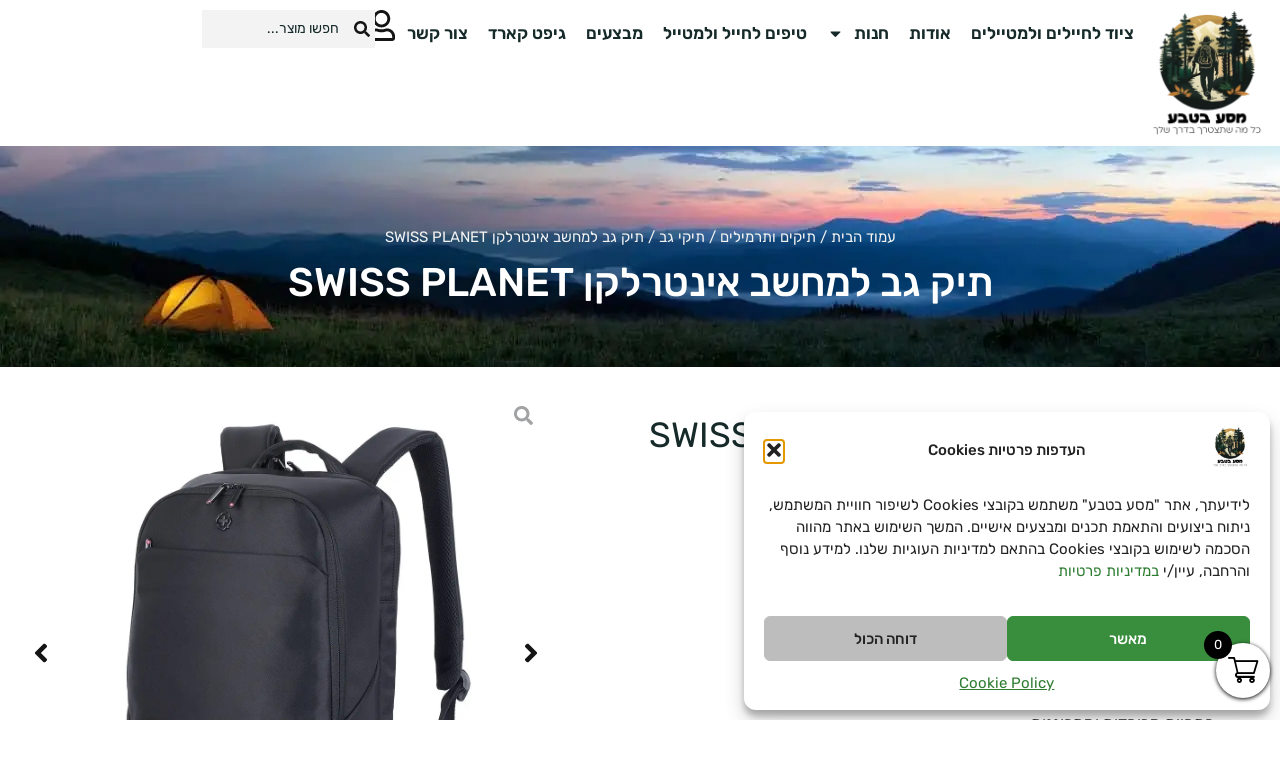

--- FILE ---
content_type: text/css
request_url: https://masa-bateva.co.il/wp-content/uploads/elementor/css/post-39.css?ver=1768389457
body_size: 530
content:
.elementor-kit-39{--e-global-color-primary:#C89B52;--e-global-color-secondary:#152A29;--e-global-color-text:#141414;--e-global-color-accent:#5E959F;--e-global-color-dea41e4:#6D6F44;--e-global-color-a185853:#615F5B;--e-global-color-308e809:#F3F3F3;--e-global-color-a291686:#FFFFFF;--e-global-color-d4faaae:#164535;--e-global-typography-primary-font-family:"Rubik";--e-global-typography-primary-font-size:45px;--e-global-typography-primary-font-weight:700;--e-global-typography-primary-text-transform:capitalize;--e-global-typography-primary-line-height:1em;--e-global-typography-primary-letter-spacing:-2px;--e-global-typography-secondary-font-family:"Rubik";--e-global-typography-secondary-font-size:45px;--e-global-typography-secondary-font-weight:400;--e-global-typography-secondary-line-height:1.1em;--e-global-typography-text-font-family:"Rubik";--e-global-typography-text-font-size:35px;--e-global-typography-text-font-weight:400;--e-global-typography-text-line-height:1.5em;--e-global-typography-accent-font-family:"Rubik";--e-global-typography-accent-font-size:35px;--e-global-typography-accent-font-weight:700;--e-global-typography-accent-line-height:1.2em;--e-global-typography-accent-letter-spacing:2px;--e-global-typography-93a87cd-font-family:"Rubik";--e-global-typography-93a87cd-font-size:20px;--e-global-typography-93a87cd-font-weight:400;--e-global-typography-ddbd962-font-family:"Rubik";--e-global-typography-ddbd962-font-size:20px;--e-global-typography-ddbd962-font-weight:600;--e-global-typography-cd98a30-font-family:"Rubik";--e-global-typography-cd98a30-font-size:17px;--e-global-typography-cd98a30-font-weight:400;--e-global-typography-cbf2f42-font-family:"Rubik";--e-global-typography-cbf2f42-font-size:17px;--e-global-typography-cbf2f42-font-weight:600;--e-global-typography-fe0c883-font-family:"Rubik";--e-global-typography-fe0c883-font-size:15px;--e-global-typography-fe0c883-font-weight:400;color:var( --e-global-color-text );font-family:"Rubik", heebo;}.elementor-kit-39 button,.elementor-kit-39 input[type="button"],.elementor-kit-39 input[type="submit"],.elementor-kit-39 .elementor-button{background-color:var( --e-global-color-primary );color:var( --e-global-color-a291686 );border-style:solid;border-width:0px 0px 0px 0px;border-radius:0px 0px 0px 0px;}.elementor-kit-39 button:hover,.elementor-kit-39 button:focus,.elementor-kit-39 input[type="button"]:hover,.elementor-kit-39 input[type="button"]:focus,.elementor-kit-39 input[type="submit"]:hover,.elementor-kit-39 input[type="submit"]:focus,.elementor-kit-39 .elementor-button:hover,.elementor-kit-39 .elementor-button:focus{background-color:var( --e-global-color-text );color:var( --e-global-color-a291686 );border-style:solid;border-width:0px 0px 0px 0px;}.elementor-kit-39 e-page-transition{background-color:#FFBC7D;}.elementor-kit-39 a{color:var( --e-global-color-secondary );font-family:"Rubik", heebo;}.elementor-kit-39 a:hover{color:var( --e-global-color-accent );}.elementor-kit-39 h1{color:var( --e-global-color-secondary );font-family:"Rubik", heebo;}.elementor-kit-39 h2{color:var( --e-global-color-secondary );font-family:"Rubik", heebo;}.elementor-kit-39 h3{color:var( --e-global-color-secondary );font-family:"Rubik", heebo;}.elementor-kit-39 h4{color:var( --e-global-color-secondary );font-family:"Rubik", heebo;}.elementor-kit-39 h5{color:var( --e-global-color-secondary );}.elementor-kit-39 h6{color:var( --e-global-color-accent );}.elementor-kit-39 label{font-family:"Rubik", heebo;font-weight:500;line-height:1.5em;}.elementor-kit-39 input:not([type="button"]):not([type="submit"]),.elementor-kit-39 textarea,.elementor-kit-39 .elementor-field-textual{font-family:"Rubik", heebo;color:var( --e-global-color-secondary );background-color:var( --e-global-color-308e809 );border-style:solid;border-width:1px 1px 1px 1px;border-color:var( --e-global-color-308e809 );border-radius:0px 0px 0px 0px;}.elementor-kit-39 input:focus:not([type="button"]):not([type="submit"]),.elementor-kit-39 textarea:focus,.elementor-kit-39 .elementor-field-textual:focus{color:var( --e-global-color-text );background-color:var( --e-global-color-a291686 );border-style:solid;border-width:1px 1px 1px 1px;border-color:var( --e-global-color-308e809 );}.elementor-section.elementor-section-boxed > .elementor-container{max-width:1280px;}.e-con{--container-max-width:1280px;}.elementor-widget:not(:last-child){margin-block-end:20px;}.elementor-element{--widgets-spacing:20px 20px;--widgets-spacing-row:20px;--widgets-spacing-column:20px;}{}h1.entry-title{display:var(--page-title-display);}.site-header .site-branding{flex-direction:column;align-items:stretch;}.site-header{padding-inline-end:0px;padding-inline-start:0px;}.site-footer .site-branding{flex-direction:column;align-items:stretch;}@media(max-width:1024px){.elementor-kit-39{--e-global-typography-primary-font-size:48px;--e-global-typography-secondary-font-size:36px;--e-global-typography-text-font-size:15px;--e-global-typography-accent-font-size:13px;}.elementor-section.elementor-section-boxed > .elementor-container{max-width:1024px;}.e-con{--container-max-width:1024px;}}@media(max-width:767px){.elementor-kit-39{--e-global-typography-primary-font-size:40px;--e-global-typography-secondary-font-size:40px;--e-global-typography-text-font-size:30px;--e-global-typography-accent-font-size:30px;--e-global-typography-93a87cd-font-size:20px;--e-global-typography-ddbd962-font-size:20px;--e-global-typography-cd98a30-font-size:17px;--e-global-typography-cbf2f42-font-size:17px;--e-global-typography-fe0c883-font-size:15px;}.elementor-section.elementor-section-boxed > .elementor-container{max-width:767px;}.e-con{--container-max-width:767px;}}

--- FILE ---
content_type: text/css
request_url: https://masa-bateva.co.il/wp-content/uploads/elementor/css/post-73.css?ver=1768389457
body_size: 949
content:
.elementor-73 .elementor-element.elementor-element-ed9d519{--display:flex;--flex-direction:row;--container-widget-width:calc( ( 1 - var( --container-widget-flex-grow ) ) * 100% );--container-widget-height:100%;--container-widget-flex-grow:1;--container-widget-align-self:stretch;--flex-wrap-mobile:wrap;--justify-content:space-between;--align-items:center;--gap:25px 35px;--row-gap:25px;--column-gap:35px;--z-index:99;}.elementor-73 .elementor-element.elementor-element-233c16c > .elementor-widget-container{background-color:#FFFFFF;}.elementor-73 .elementor-element.elementor-element-233c16c img{width:180px;}.elementor-73 .elementor-element.elementor-element-b236bb5{width:auto;max-width:auto;}.elementor-73 .elementor-element.elementor-element-b236bb5 > .elementor-widget-container{padding:0px 0px 0px 0px;}.elementor-73 .elementor-element.elementor-element-b236bb5.elementor-element{--flex-grow:1;--flex-shrink:0;}.elementor-73 .elementor-element.elementor-element-b236bb5 .elementor-menu-toggle{margin:0 auto;background-color:#02010100;}.elementor-73 .elementor-element.elementor-element-b236bb5 .elementor-nav-menu .elementor-item{font-family:"Rubik", heebo;font-size:17px;font-weight:600;}.elementor-73 .elementor-element.elementor-element-b236bb5 .elementor-nav-menu--main .elementor-item{color:var( --e-global-color-secondary );fill:var( --e-global-color-secondary );padding-left:10px;padding-right:10px;}.elementor-73 .elementor-element.elementor-element-b236bb5 .elementor-nav-menu--main .elementor-item:hover,
					.elementor-73 .elementor-element.elementor-element-b236bb5 .elementor-nav-menu--main .elementor-item.elementor-item-active,
					.elementor-73 .elementor-element.elementor-element-b236bb5 .elementor-nav-menu--main .elementor-item.highlighted,
					.elementor-73 .elementor-element.elementor-element-b236bb5 .elementor-nav-menu--main .elementor-item:focus{color:var( --e-global-color-accent );fill:var( --e-global-color-accent );}.elementor-73 .elementor-element.elementor-element-b236bb5 .elementor-nav-menu--main .elementor-item.elementor-item-active{color:var( --e-global-color-accent );}.elementor-73 .elementor-element.elementor-element-b236bb5 .elementor-nav-menu--dropdown a, .elementor-73 .elementor-element.elementor-element-b236bb5 .elementor-menu-toggle{color:var( --e-global-color-secondary );fill:var( --e-global-color-secondary );}.elementor-73 .elementor-element.elementor-element-b236bb5 .elementor-nav-menu--dropdown{background-color:var( --e-global-color-a291686 );}.elementor-73 .elementor-element.elementor-element-b236bb5 .elementor-nav-menu--dropdown a:hover,
					.elementor-73 .elementor-element.elementor-element-b236bb5 .elementor-nav-menu--dropdown a:focus,
					.elementor-73 .elementor-element.elementor-element-b236bb5 .elementor-nav-menu--dropdown a.elementor-item-active,
					.elementor-73 .elementor-element.elementor-element-b236bb5 .elementor-nav-menu--dropdown a.highlighted,
					.elementor-73 .elementor-element.elementor-element-b236bb5 .elementor-menu-toggle:hover,
					.elementor-73 .elementor-element.elementor-element-b236bb5 .elementor-menu-toggle:focus{color:var( --e-global-color-a291686 );}.elementor-73 .elementor-element.elementor-element-b236bb5 .elementor-nav-menu--dropdown a:hover,
					.elementor-73 .elementor-element.elementor-element-b236bb5 .elementor-nav-menu--dropdown a:focus,
					.elementor-73 .elementor-element.elementor-element-b236bb5 .elementor-nav-menu--dropdown a.elementor-item-active,
					.elementor-73 .elementor-element.elementor-element-b236bb5 .elementor-nav-menu--dropdown a.highlighted{background-color:var( --e-global-color-accent );}.elementor-73 .elementor-element.elementor-element-b236bb5 .elementor-nav-menu--dropdown a.elementor-item-active{color:var( --e-global-color-accent );background-color:var( --e-global-color-a291686 );}.elementor-73 .elementor-element.elementor-element-b236bb5 .elementor-nav-menu--dropdown .elementor-item, .elementor-73 .elementor-element.elementor-element-b236bb5 .elementor-nav-menu--dropdown  .elementor-sub-item{font-family:var( --e-global-typography-cbf2f42-font-family ), heebo;font-size:var( --e-global-typography-cbf2f42-font-size );font-weight:var( --e-global-typography-cbf2f42-font-weight );}.elementor-73 .elementor-element.elementor-element-b236bb5 .elementor-nav-menu--main .elementor-nav-menu--dropdown, .elementor-73 .elementor-element.elementor-element-b236bb5 .elementor-nav-menu__container.elementor-nav-menu--dropdown{box-shadow:0px 5px 10px 0px rgba(0, 0, 0, 0.25);}.elementor-73 .elementor-element.elementor-element-b236bb5 .elementor-nav-menu--dropdown a{padding-left:12px;padding-right:12px;}.elementor-73 .elementor-element.elementor-element-b236bb5 div.elementor-menu-toggle{color:var( --e-global-color-secondary );}.elementor-73 .elementor-element.elementor-element-b236bb5 div.elementor-menu-toggle svg{fill:var( --e-global-color-secondary );}.elementor-73 .elementor-element.elementor-element-b236bb5 div.elementor-menu-toggle:hover, .elementor-73 .elementor-element.elementor-element-b236bb5 div.elementor-menu-toggle:focus{color:var( --e-global-color-accent );}.elementor-73 .elementor-element.elementor-element-b236bb5 div.elementor-menu-toggle:hover svg, .elementor-73 .elementor-element.elementor-element-b236bb5 div.elementor-menu-toggle:focus svg{fill:var( --e-global-color-accent );}.elementor-73 .elementor-element.elementor-element-aa62826 .elementor-icon-wrapper{text-align:center;}.elementor-73 .elementor-element.elementor-element-aa62826.elementor-view-stacked .elementor-icon{background-color:var( --e-global-color-text );}.elementor-73 .elementor-element.elementor-element-aa62826.elementor-view-framed .elementor-icon, .elementor-73 .elementor-element.elementor-element-aa62826.elementor-view-default .elementor-icon{color:var( --e-global-color-text );border-color:var( --e-global-color-text );}.elementor-73 .elementor-element.elementor-element-aa62826.elementor-view-framed .elementor-icon, .elementor-73 .elementor-element.elementor-element-aa62826.elementor-view-default .elementor-icon svg{fill:var( --e-global-color-text );}.elementor-73 .elementor-element.elementor-element-aa62826 .elementor-icon{font-size:31px;}.elementor-73 .elementor-element.elementor-element-aa62826 .elementor-icon svg{height:31px;}.elementor-73 .elementor-element.elementor-element-fff16da .jet-ajax-search__source-results-item_icon svg{width:24px;}.elementor-73 .elementor-element.elementor-element-fff16da .jet-ajax-search__source-results-item_icon{font-size:24px;}.elementor-73 .elementor-element.elementor-element-fff16da .jet-ajax-search__results-area{left:50%;right:auto;-webkit-transform:translateX(-50%);transform:translateX(-50%);box-shadow:0px 0px 10px 0px rgba(0,0,0,0.5);}body:not(.rtl) .elementor-73 .elementor-element.elementor-element-fff16da .jet-ajax-search__field-icon{left:5px;}body.rtl .elementor-73 .elementor-element.elementor-element-fff16da .jet-ajax-search__field-icon{right:5px;}.elementor-73 .elementor-element.elementor-element-fff16da .jet-ajax-search__item-title{font-weight:400;}.elementor-73 .elementor-element.elementor-element-fff16da .jet-ajax-search__full-results{font-size:0px;color:var( --e-global-color-d4faaae );}.elementor-73 .elementor-element.elementor-element-fff16da .jet-ajax-search__spinner{color:var( --e-global-color-d4faaae );}.elementor-theme-builder-content-area{height:400px;}.elementor-location-header:before, .elementor-location-footer:before{content:"";display:table;clear:both;}@media(max-width:1024px){.elementor-73 .elementor-element.elementor-element-b236bb5 .elementor-nav-menu--dropdown .elementor-item, .elementor-73 .elementor-element.elementor-element-b236bb5 .elementor-nav-menu--dropdown  .elementor-sub-item{font-size:var( --e-global-typography-cbf2f42-font-size );}.elementor-73 .elementor-element.elementor-element-b236bb5 .elementor-nav-menu--dropdown a{padding-left:18px;padding-right:18px;padding-top:12px;padding-bottom:12px;}.elementor-73 .elementor-element.elementor-element-b236bb5 .elementor-nav-menu--main > .elementor-nav-menu > li > .elementor-nav-menu--dropdown, .elementor-73 .elementor-element.elementor-element-b236bb5 .elementor-nav-menu__container.elementor-nav-menu--dropdown{margin-top:20px !important;}}@media(min-width:768px){.elementor-73 .elementor-element.elementor-element-ed9d519{--width:85%;}}@media(max-width:767px){.elementor-73 .elementor-element.elementor-element-ed9d519{--justify-content:center;--gap:4px 4px;--row-gap:4px;--column-gap:4px;}.elementor-73 .elementor-element.elementor-element-233c16c > .elementor-widget-container{margin:0px 0px 0px 0px;padding:0px 0px 0px 0px;border-radius:7px 7px 7px 7px;}.elementor-73 .elementor-element.elementor-element-233c16c.elementor-element{--order:-99999 /* order start hack */;}.elementor-73 .elementor-element.elementor-element-233c16c img{width:60px;}.elementor-73 .elementor-element.elementor-element-b236bb5 > .elementor-widget-container{margin:0em 0em 0em 0em;padding:0em 0em 0em 0em;}.elementor-73 .elementor-element.elementor-element-b236bb5.elementor-element{--order:99999 /* order end hack */;--flex-grow:0;--flex-shrink:1;}.elementor-73 .elementor-element.elementor-element-b236bb5 .elementor-nav-menu .elementor-item{font-size:17px;}.elementor-73 .elementor-element.elementor-element-b236bb5 .elementor-nav-menu--dropdown .elementor-item, .elementor-73 .elementor-element.elementor-element-b236bb5 .elementor-nav-menu--dropdown  .elementor-sub-item{font-size:var( --e-global-typography-cbf2f42-font-size );}.elementor-73 .elementor-element.elementor-element-b236bb5 .elementor-nav-menu--dropdown a{padding-left:14px;padding-right:14px;padding-top:12px;padding-bottom:12px;}.elementor-73 .elementor-element.elementor-element-b236bb5 .elementor-nav-menu--main > .elementor-nav-menu > li > .elementor-nav-menu--dropdown, .elementor-73 .elementor-element.elementor-element-b236bb5 .elementor-nav-menu__container.elementor-nav-menu--dropdown{margin-top:12px !important;}.elementor-73 .elementor-element.elementor-element-b236bb5{--nav-menu-icon-size:28px;}.elementor-73 .elementor-element.elementor-element-aa62826{width:auto;max-width:auto;}.elementor-73 .elementor-element.elementor-element-aa62826 > .elementor-widget-container{margin:0px 0px 0px 0px;padding:0px 0px 0px 0px;}.elementor-73 .elementor-element.elementor-element-aa62826.elementor-element{--flex-grow:1;--flex-shrink:0;}.elementor-73 .elementor-element.elementor-element-aa62826 .elementor-icon-wrapper{text-align:end;}.elementor-73 .elementor-element.elementor-element-aa62826 .elementor-icon{font-size:21px;}.elementor-73 .elementor-element.elementor-element-aa62826 .elementor-icon svg{height:21px;}.elementor-73 .elementor-element.elementor-element-fff16da.elementor-element{--order:-99999 /* order start hack */;}.elementor-73 .elementor-element.elementor-element-fff16da .jet-ajax-search__results-area{width:300px;}.elementor-73 .elementor-element.elementor-element-fff16da .jet-ajax-search__field{font-size:12px;padding:8px 19px 8px 16px;}.elementor-73 .elementor-element.elementor-element-fff16da .jet-ajax-search__field-icon{font-size:12px;}.elementor-73 .elementor-element.elementor-element-fff16da .jet-ajax-search__item-title{font-size:14px;}}

--- FILE ---
content_type: text/css
request_url: https://masa-bateva.co.il/wp-content/uploads/elementor/css/post-82.css?ver=1768389457
body_size: 2443
content:
.elementor-82 .elementor-element.elementor-element-8213cd7{--display:flex;--min-height:250px;--flex-direction:row;--container-widget-width:calc( ( 1 - var( --container-widget-flex-grow ) ) * 100% );--container-widget-height:100%;--container-widget-flex-grow:1;--container-widget-align-self:stretch;--flex-wrap-mobile:wrap;--justify-content:space-evenly;--align-items:center;--padding-top:0px;--padding-bottom:89px;--padding-left:0px;--padding-right:0px;}.elementor-82 .elementor-element.elementor-element-8213cd7:not(.elementor-motion-effects-element-type-background), .elementor-82 .elementor-element.elementor-element-8213cd7 > .elementor-motion-effects-container > .elementor-motion-effects-layer{background-color:var( --e-global-color-secondary );}.elementor-82 .elementor-element.elementor-element-05f1062{--display:flex;}.elementor-82 .elementor-element.elementor-element-40581a0{width:100%;max-width:100%;text-align:center;}.elementor-82 .elementor-element.elementor-element-40581a0 .elementor-heading-title{color:var( --e-global-color-a291686 );}.elementor-82 .elementor-element.elementor-element-4ada891 .elementor-button-content-wrapper{flex-direction:row;}.elementor-82 .elementor-element.elementor-element-4ada891 .elementor-field-group{padding-right:calc( 4px/2 );padding-left:calc( 4px/2 );margin-bottom:8px;}.elementor-82 .elementor-element.elementor-element-4ada891 .elementor-form-fields-wrapper{margin-left:calc( -4px/2 );margin-right:calc( -4px/2 );margin-bottom:-8px;}.elementor-82 .elementor-element.elementor-element-4ada891 .elementor-field-group.recaptcha_v3-bottomleft, .elementor-82 .elementor-element.elementor-element-4ada891 .elementor-field-group.recaptcha_v3-bottomright{margin-bottom:0;}body.rtl .elementor-82 .elementor-element.elementor-element-4ada891 .elementor-labels-inline .elementor-field-group > label{padding-left:0px;}body:not(.rtl) .elementor-82 .elementor-element.elementor-element-4ada891 .elementor-labels-inline .elementor-field-group > label{padding-right:0px;}body .elementor-82 .elementor-element.elementor-element-4ada891 .elementor-labels-above .elementor-field-group > label{padding-bottom:0px;}.elementor-82 .elementor-element.elementor-element-4ada891 .elementor-field-type-html{padding-bottom:0px;}.elementor-82 .elementor-element.elementor-element-4ada891 .elementor-button{font-family:var( --e-global-typography-fe0c883-font-family ), heebo;font-size:var( --e-global-typography-fe0c883-font-size );font-weight:var( --e-global-typography-fe0c883-font-weight );border-radius:13px 13px 13px 13px;padding:8px 8px 8px 8px;}.elementor-82 .elementor-element.elementor-element-4ada891 .e-form__buttons__wrapper__button-next{color:#ffffff;}.elementor-82 .elementor-element.elementor-element-4ada891 .elementor-button[type="submit"]{color:#ffffff;}.elementor-82 .elementor-element.elementor-element-4ada891 .elementor-button[type="submit"] svg *{fill:#ffffff;}.elementor-82 .elementor-element.elementor-element-4ada891 .e-form__buttons__wrapper__button-previous{color:#ffffff;}.elementor-82 .elementor-element.elementor-element-4ada891 .e-form__buttons__wrapper__button-next:hover{color:#ffffff;}.elementor-82 .elementor-element.elementor-element-4ada891 .elementor-button[type="submit"]:hover{color:#ffffff;}.elementor-82 .elementor-element.elementor-element-4ada891 .elementor-button[type="submit"]:hover svg *{fill:#ffffff;}.elementor-82 .elementor-element.elementor-element-4ada891 .e-form__buttons__wrapper__button-previous:hover{color:#ffffff;}.elementor-82 .elementor-element.elementor-element-4ada891 .elementor-message{font-family:var( --e-global-typography-cd98a30-font-family ), heebo;font-size:var( --e-global-typography-cd98a30-font-size );font-weight:var( --e-global-typography-cd98a30-font-weight );}.elementor-82 .elementor-element.elementor-element-4ada891 .elementor-message.elementor-message-success{color:var( --e-global-color-308e809 );}.elementor-82 .elementor-element.elementor-element-4ada891 .elementor-message.elementor-message-danger{color:var( --e-global-color-a291686 );}.elementor-82 .elementor-element.elementor-element-4ada891{--e-form-steps-indicators-spacing:20px;--e-form-steps-indicator-padding:30px;--e-form-steps-indicator-inactive-secondary-color:#ffffff;--e-form-steps-indicator-active-secondary-color:#ffffff;--e-form-steps-indicator-completed-secondary-color:#ffffff;--e-form-steps-divider-width:1px;--e-form-steps-divider-gap:10px;}.elementor-82 .elementor-element.elementor-element-2f94f69{width:var( --container-widget-width, 30% );max-width:30%;--container-widget-width:30%;--container-widget-flex-grow:0;}.elementor-82 .elementor-element.elementor-element-ba1d427{--display:flex;--flex-direction:column;--container-widget-width:calc( ( 1 - var( --container-widget-flex-grow ) ) * 100% );--container-widget-height:initial;--container-widget-flex-grow:0;--container-widget-align-self:initial;--flex-wrap-mobile:wrap;--align-items:stretch;--gap:0px 0px;--row-gap:0px;--column-gap:0px;--overlay-opacity:0.9;--margin-top:0px;--margin-bottom:0px;--margin-left:0px;--margin-right:0px;--padding-top:1em;--padding-bottom:1em;--padding-left:1em;--padding-right:1em;}.elementor-82 .elementor-element.elementor-element-ba1d427:not(.elementor-motion-effects-element-type-background), .elementor-82 .elementor-element.elementor-element-ba1d427 > .elementor-motion-effects-container > .elementor-motion-effects-layer{background-image:url("https://masa-bateva.co.il/wp-content/uploads/2023/02/mountains-in-colorado.webp");background-position:center center;background-repeat:no-repeat;background-size:cover;}.elementor-82 .elementor-element.elementor-element-ba1d427::before, .elementor-82 .elementor-element.elementor-element-ba1d427 > .elementor-background-video-container::before, .elementor-82 .elementor-element.elementor-element-ba1d427 > .e-con-inner > .elementor-background-video-container::before, .elementor-82 .elementor-element.elementor-element-ba1d427 > .elementor-background-slideshow::before, .elementor-82 .elementor-element.elementor-element-ba1d427 > .e-con-inner > .elementor-background-slideshow::before, .elementor-82 .elementor-element.elementor-element-ba1d427 > .elementor-motion-effects-container > .elementor-motion-effects-layer::before{background-color:var( --e-global-color-secondary );--background-overlay:'';}.elementor-82 .elementor-element.elementor-element-907b1d6{--display:flex;--flex-direction:row;--container-widget-width:calc( ( 1 - var( --container-widget-flex-grow ) ) * 100% );--container-widget-height:100%;--container-widget-flex-grow:1;--container-widget-align-self:stretch;--flex-wrap-mobile:wrap;--justify-content:space-between;--align-items:stretch;--gap:10px 10px;--row-gap:10px;--column-gap:10px;box-shadow:0px 30px 60px 0px rgba(0, 0, 0, 0.35);--margin-top:-5em;--margin-bottom:0em;--margin-left:0em;--margin-right:0em;--padding-top:2em;--padding-bottom:2em;--padding-left:5em;--padding-right:6em;--z-index:3;}.elementor-82 .elementor-element.elementor-element-907b1d6:not(.elementor-motion-effects-element-type-background), .elementor-82 .elementor-element.elementor-element-907b1d6 > .elementor-motion-effects-container > .elementor-motion-effects-layer{background-color:var( --e-global-color-a291686 );}.elementor-82 .elementor-element.elementor-element-d71e659 .elementor-heading-title{font-family:var( --e-global-typography-cd98a30-font-family ), heebo;font-size:var( --e-global-typography-cd98a30-font-size );font-weight:var( --e-global-typography-cd98a30-font-weight );}.elementor-82 .elementor-element.elementor-element-0d590e3{width:var( --container-widget-width, 40% );max-width:40%;--container-widget-width:40%;--container-widget-flex-grow:0;--e-form-steps-indicators-spacing:20px;--e-form-steps-indicator-padding:30px;--e-form-steps-indicator-inactive-secondary-color:#ffffff;--e-form-steps-indicator-active-secondary-color:#ffffff;--e-form-steps-indicator-completed-secondary-color:#ffffff;--e-form-steps-divider-width:1px;--e-form-steps-divider-gap:10px;}.elementor-82 .elementor-element.elementor-element-0d590e3 .elementor-button-content-wrapper{flex-direction:row;}.elementor-82 .elementor-element.elementor-element-0d590e3 .elementor-field-group{padding-right:calc( 0px/2 );padding-left:calc( 0px/2 );margin-bottom:2px;}.elementor-82 .elementor-element.elementor-element-0d590e3 .elementor-form-fields-wrapper{margin-left:calc( -0px/2 );margin-right:calc( -0px/2 );margin-bottom:-2px;}.elementor-82 .elementor-element.elementor-element-0d590e3 .elementor-field-group.recaptcha_v3-bottomleft, .elementor-82 .elementor-element.elementor-element-0d590e3 .elementor-field-group.recaptcha_v3-bottomright{margin-bottom:0;}body.rtl .elementor-82 .elementor-element.elementor-element-0d590e3 .elementor-labels-inline .elementor-field-group > label{padding-left:0px;}body:not(.rtl) .elementor-82 .elementor-element.elementor-element-0d590e3 .elementor-labels-inline .elementor-field-group > label{padding-right:0px;}body .elementor-82 .elementor-element.elementor-element-0d590e3 .elementor-labels-above .elementor-field-group > label{padding-bottom:0px;}.elementor-82 .elementor-element.elementor-element-0d590e3 .elementor-field-type-html{padding-bottom:0px;}.elementor-82 .elementor-element.elementor-element-0d590e3 .elementor-button{font-family:var( --e-global-typography-fe0c883-font-family ), heebo;font-size:var( --e-global-typography-fe0c883-font-size );font-weight:var( --e-global-typography-fe0c883-font-weight );border-radius:13px 13px 13px 13px;padding:8px 8px 8px 8px;}.elementor-82 .elementor-element.elementor-element-0d590e3 .e-form__buttons__wrapper__button-next{color:#ffffff;}.elementor-82 .elementor-element.elementor-element-0d590e3 .elementor-button[type="submit"]{color:#ffffff;}.elementor-82 .elementor-element.elementor-element-0d590e3 .elementor-button[type="submit"] svg *{fill:#ffffff;}.elementor-82 .elementor-element.elementor-element-0d590e3 .e-form__buttons__wrapper__button-previous{color:#ffffff;}.elementor-82 .elementor-element.elementor-element-0d590e3 .e-form__buttons__wrapper__button-next:hover{color:#ffffff;}.elementor-82 .elementor-element.elementor-element-0d590e3 .elementor-button[type="submit"]:hover{color:#ffffff;}.elementor-82 .elementor-element.elementor-element-0d590e3 .elementor-button[type="submit"]:hover svg *{fill:#ffffff;}.elementor-82 .elementor-element.elementor-element-0d590e3 .e-form__buttons__wrapper__button-previous:hover{color:#ffffff;}.elementor-82 .elementor-element.elementor-element-0d590e3 .elementor-message{font-family:var( --e-global-typography-cd98a30-font-family ), heebo;font-size:var( --e-global-typography-cd98a30-font-size );font-weight:var( --e-global-typography-cd98a30-font-weight );}.elementor-82 .elementor-element.elementor-element-363c01f{--display:flex;--flex-direction:row;--container-widget-width:calc( ( 1 - var( --container-widget-flex-grow ) ) * 100% );--container-widget-height:100%;--container-widget-flex-grow:1;--container-widget-align-self:stretch;--flex-wrap-mobile:wrap;--align-items:stretch;--gap:10px 10px;--row-gap:10px;--column-gap:10px;border-style:solid;--border-style:solid;border-width:0px 0px 1px 0px;--border-top-width:0px;--border-right-width:0px;--border-bottom-width:1px;--border-left-width:0px;border-color:#FFFFFF21;--border-color:#FFFFFF21;--margin-top:1em;--margin-bottom:0em;--margin-left:0em;--margin-right:0em;--padding-top:3em;--padding-bottom:3em;--padding-left:0em;--padding-right:0em;}.elementor-82 .elementor-element.elementor-element-0d07046{--display:flex;--gap:7px 7px;--row-gap:7px;--column-gap:7px;--margin-top:0em;--margin-bottom:0em;--margin-left:0em;--margin-right:0em;}.elementor-82 .elementor-element.elementor-element-c230c3f > .elementor-widget-container{padding:0px 0px 12px 0px;}.elementor-82 .elementor-element.elementor-element-c230c3f{text-align:center;}.elementor-82 .elementor-element.elementor-element-c230c3f img{width:100%;max-width:100%;height:150px;object-fit:contain;object-position:center center;}.elementor-82 .elementor-element.elementor-element-afc1f8c > .elementor-widget-container{padding:0px 40px 0px 40px;}.elementor-82 .elementor-element.elementor-element-afc1f8c{text-align:center;}.elementor-82 .elementor-element.elementor-element-afc1f8c .elementor-heading-title{font-family:var( --e-global-typography-cd98a30-font-family ), heebo;font-size:var( --e-global-typography-cd98a30-font-size );font-weight:var( --e-global-typography-cd98a30-font-weight );color:var( --e-global-color-a291686 );}.elementor-82 .elementor-element.elementor-element-860c49d{--grid-template-columns:repeat(0, auto);--icon-size:15px;--grid-column-gap:15px;--grid-row-gap:0px;}.elementor-82 .elementor-element.elementor-element-860c49d .elementor-widget-container{text-align:center;}.elementor-82 .elementor-element.elementor-element-860c49d .elementor-social-icon{background-color:var( --e-global-color-primary );--icon-padding:0.6em;border-style:solid;border-width:1px 1px 1px 1px;border-color:var( --e-global-color-primary );}.elementor-82 .elementor-element.elementor-element-860c49d .elementor-social-icon i{color:var( --e-global-color-a291686 );}.elementor-82 .elementor-element.elementor-element-860c49d .elementor-social-icon svg{fill:var( --e-global-color-a291686 );}.elementor-82 .elementor-element.elementor-element-860c49d .elementor-social-icon:hover{background-color:var( --e-global-color-accent );border-color:var( --e-global-color-accent );}.elementor-82 .elementor-element.elementor-element-860c49d .elementor-social-icon:hover i{color:var( --e-global-color-text );}.elementor-82 .elementor-element.elementor-element-860c49d .elementor-social-icon:hover svg{fill:var( --e-global-color-text );}.elementor-82 .elementor-element.elementor-element-bd7c6aa{--display:flex;}.elementor-82 .elementor-element.elementor-element-9c0236b{--divider-border-style:solid;--divider-color:var( --e-global-color-a291686 );}.elementor-82 .elementor-element.elementor-element-9c0236b .elementor-divider{text-align:right;padding-block-start:0px;padding-block-end:0px;}.elementor-82 .elementor-element.elementor-element-9c0236b .elementor-divider-separator{margin:0 auto;margin-right:0;}.elementor-82 .elementor-element.elementor-element-9c0236b .elementor-divider__text{color:var( --e-global-color-a291686 );font-family:var( --e-global-typography-cbf2f42-font-family ), heebo;font-size:var( --e-global-typography-cbf2f42-font-size );font-weight:var( --e-global-typography-cbf2f42-font-weight );}.elementor-82 .elementor-element.elementor-element-13e11c6 .elementor-icon-list-items:not(.elementor-inline-items) .elementor-icon-list-item:not(:last-child){padding-block-end:calc(7px/2);}.elementor-82 .elementor-element.elementor-element-13e11c6 .elementor-icon-list-items:not(.elementor-inline-items) .elementor-icon-list-item:not(:first-child){margin-block-start:calc(7px/2);}.elementor-82 .elementor-element.elementor-element-13e11c6 .elementor-icon-list-items.elementor-inline-items .elementor-icon-list-item{margin-inline:calc(7px/2);}.elementor-82 .elementor-element.elementor-element-13e11c6 .elementor-icon-list-items.elementor-inline-items{margin-inline:calc(-7px/2);}.elementor-82 .elementor-element.elementor-element-13e11c6 .elementor-icon-list-items.elementor-inline-items .elementor-icon-list-item:after{inset-inline-end:calc(-7px/2);}.elementor-82 .elementor-element.elementor-element-13e11c6 .elementor-icon-list-icon i{transition:color 0.3s;}.elementor-82 .elementor-element.elementor-element-13e11c6 .elementor-icon-list-icon svg{transition:fill 0.3s;}.elementor-82 .elementor-element.elementor-element-13e11c6{--icon-vertical-offset:0px;}.elementor-82 .elementor-element.elementor-element-13e11c6 .elementor-icon-list-item > .elementor-icon-list-text, .elementor-82 .elementor-element.elementor-element-13e11c6 .elementor-icon-list-item > a{font-family:var( --e-global-typography-cd98a30-font-family ), heebo;font-size:var( --e-global-typography-cd98a30-font-size );font-weight:var( --e-global-typography-cd98a30-font-weight );}.elementor-82 .elementor-element.elementor-element-13e11c6 .elementor-icon-list-text{color:var( --e-global-color-a291686 );transition:color 0.3s;}.elementor-82 .elementor-element.elementor-element-13e11c6 .elementor-icon-list-item:hover .elementor-icon-list-text{color:var( --e-global-color-primary );}.elementor-82 .elementor-element.elementor-element-40e3399{--display:flex;}.elementor-82 .elementor-element.elementor-element-91b3f58{--divider-border-style:solid;--divider-color:var( --e-global-color-a291686 );}.elementor-82 .elementor-element.elementor-element-91b3f58 .elementor-divider{text-align:right;padding-block-start:0px;padding-block-end:0px;}.elementor-82 .elementor-element.elementor-element-91b3f58 .elementor-divider-separator{margin:0 auto;margin-right:0;}.elementor-82 .elementor-element.elementor-element-91b3f58 .elementor-divider__text{color:var( --e-global-color-a291686 );font-family:var( --e-global-typography-cbf2f42-font-family ), heebo;font-size:var( --e-global-typography-cbf2f42-font-size );font-weight:var( --e-global-typography-cbf2f42-font-weight );}.elementor-82 .elementor-element.elementor-element-80b312a .elementor-icon-list-items:not(.elementor-inline-items) .elementor-icon-list-item:not(:last-child){padding-block-end:calc(7px/2);}.elementor-82 .elementor-element.elementor-element-80b312a .elementor-icon-list-items:not(.elementor-inline-items) .elementor-icon-list-item:not(:first-child){margin-block-start:calc(7px/2);}.elementor-82 .elementor-element.elementor-element-80b312a .elementor-icon-list-items.elementor-inline-items .elementor-icon-list-item{margin-inline:calc(7px/2);}.elementor-82 .elementor-element.elementor-element-80b312a .elementor-icon-list-items.elementor-inline-items{margin-inline:calc(-7px/2);}.elementor-82 .elementor-element.elementor-element-80b312a .elementor-icon-list-items.elementor-inline-items .elementor-icon-list-item:after{inset-inline-end:calc(-7px/2);}.elementor-82 .elementor-element.elementor-element-80b312a .elementor-icon-list-icon i{transition:color 0.3s;}.elementor-82 .elementor-element.elementor-element-80b312a .elementor-icon-list-icon svg{transition:fill 0.3s;}.elementor-82 .elementor-element.elementor-element-80b312a{--icon-vertical-offset:0px;}.elementor-82 .elementor-element.elementor-element-80b312a .elementor-icon-list-item > .elementor-icon-list-text, .elementor-82 .elementor-element.elementor-element-80b312a .elementor-icon-list-item > a{font-family:var( --e-global-typography-cd98a30-font-family ), heebo;font-size:var( --e-global-typography-cd98a30-font-size );font-weight:var( --e-global-typography-cd98a30-font-weight );}.elementor-82 .elementor-element.elementor-element-80b312a .elementor-icon-list-text{color:var( --e-global-color-a291686 );transition:color 0.3s;}.elementor-82 .elementor-element.elementor-element-80b312a .elementor-icon-list-item:hover .elementor-icon-list-text{color:var( --e-global-color-primary );}.elementor-82 .elementor-element.elementor-element-ca4ca3b{--display:flex;}.elementor-82 .elementor-element.elementor-element-5f35ac2{--divider-border-style:solid;--divider-color:var( --e-global-color-a291686 );}.elementor-82 .elementor-element.elementor-element-5f35ac2 .elementor-divider{text-align:right;padding-block-start:0px;padding-block-end:0px;}.elementor-82 .elementor-element.elementor-element-5f35ac2 .elementor-divider-separator{margin:0 auto;margin-right:0;}.elementor-82 .elementor-element.elementor-element-5f35ac2 .elementor-divider__text{color:var( --e-global-color-a291686 );font-family:var( --e-global-typography-cbf2f42-font-family ), heebo;font-size:var( --e-global-typography-cbf2f42-font-size );font-weight:var( --e-global-typography-cbf2f42-font-weight );}.elementor-82 .elementor-element.elementor-element-2168496 .elementor-icon-list-items:not(.elementor-inline-items) .elementor-icon-list-item:not(:last-child){padding-block-end:calc(7px/2);}.elementor-82 .elementor-element.elementor-element-2168496 .elementor-icon-list-items:not(.elementor-inline-items) .elementor-icon-list-item:not(:first-child){margin-block-start:calc(7px/2);}.elementor-82 .elementor-element.elementor-element-2168496 .elementor-icon-list-items.elementor-inline-items .elementor-icon-list-item{margin-inline:calc(7px/2);}.elementor-82 .elementor-element.elementor-element-2168496 .elementor-icon-list-items.elementor-inline-items{margin-inline:calc(-7px/2);}.elementor-82 .elementor-element.elementor-element-2168496 .elementor-icon-list-items.elementor-inline-items .elementor-icon-list-item:after{inset-inline-end:calc(-7px/2);}.elementor-82 .elementor-element.elementor-element-2168496 .elementor-icon-list-icon i{transition:color 0.3s;}.elementor-82 .elementor-element.elementor-element-2168496 .elementor-icon-list-icon svg{transition:fill 0.3s;}.elementor-82 .elementor-element.elementor-element-2168496{--icon-vertical-offset:0px;}.elementor-82 .elementor-element.elementor-element-2168496 .elementor-icon-list-item > .elementor-icon-list-text, .elementor-82 .elementor-element.elementor-element-2168496 .elementor-icon-list-item > a{font-family:var( --e-global-typography-cd98a30-font-family ), heebo;font-size:var( --e-global-typography-cd98a30-font-size );font-weight:var( --e-global-typography-cd98a30-font-weight );}.elementor-82 .elementor-element.elementor-element-2168496 .elementor-icon-list-text{color:var( --e-global-color-a291686 );transition:color 0.3s;}.elementor-82 .elementor-element.elementor-element-2168496 .elementor-icon-list-item:hover .elementor-icon-list-text{color:var( --e-global-color-primary );}.elementor-82 .elementor-element.elementor-element-6c9fbe2{--display:flex;--margin-top:0em;--margin-bottom:0em;--margin-left:0em;--margin-right:0em;}.elementor-82 .elementor-element.elementor-element-db44252{--divider-border-style:solid;--divider-color:var( --e-global-color-a291686 );--divider-border-width:1px;}.elementor-82 .elementor-element.elementor-element-db44252 .elementor-divider{text-align:right;padding-block-start:0px;padding-block-end:0px;}.elementor-82 .elementor-element.elementor-element-db44252 .elementor-divider-separator{margin:0 auto;margin-right:0;}.elementor-82 .elementor-element.elementor-element-db44252 .elementor-divider__text{color:var( --e-global-color-a291686 );font-family:var( --e-global-typography-cbf2f42-font-family ), heebo;font-size:var( --e-global-typography-cbf2f42-font-size );font-weight:var( --e-global-typography-cbf2f42-font-weight );}.elementor-82 .elementor-element.elementor-element-96e9604 .elementor-icon-list-items:not(.elementor-inline-items) .elementor-icon-list-item:not(:last-child){padding-block-end:calc(7px/2);}.elementor-82 .elementor-element.elementor-element-96e9604 .elementor-icon-list-items:not(.elementor-inline-items) .elementor-icon-list-item:not(:first-child){margin-block-start:calc(7px/2);}.elementor-82 .elementor-element.elementor-element-96e9604 .elementor-icon-list-items.elementor-inline-items .elementor-icon-list-item{margin-inline:calc(7px/2);}.elementor-82 .elementor-element.elementor-element-96e9604 .elementor-icon-list-items.elementor-inline-items{margin-inline:calc(-7px/2);}.elementor-82 .elementor-element.elementor-element-96e9604 .elementor-icon-list-items.elementor-inline-items .elementor-icon-list-item:after{inset-inline-end:calc(-7px/2);}.elementor-82 .elementor-element.elementor-element-96e9604 .elementor-icon-list-icon i{color:var( --e-global-color-a291686 );transition:color 0.3s;}.elementor-82 .elementor-element.elementor-element-96e9604 .elementor-icon-list-icon svg{fill:var( --e-global-color-a291686 );transition:fill 0.3s;}.elementor-82 .elementor-element.elementor-element-96e9604{--icon-vertical-offset:0px;}.elementor-82 .elementor-element.elementor-element-96e9604 .elementor-icon-list-item > .elementor-icon-list-text, .elementor-82 .elementor-element.elementor-element-96e9604 .elementor-icon-list-item > a{font-family:var( --e-global-typography-cd98a30-font-family ), heebo;font-size:var( --e-global-typography-cd98a30-font-size );font-weight:var( --e-global-typography-cd98a30-font-weight );}.elementor-82 .elementor-element.elementor-element-96e9604 .elementor-icon-list-text{color:var( --e-global-color-a291686 );transition:color 0.3s;}.elementor-82 .elementor-element.elementor-element-96e9604 .elementor-icon-list-item:hover .elementor-icon-list-text{color:var( --e-global-color-a291686 );}.elementor-82 .elementor-element.elementor-element-3b80216{--display:flex;--flex-direction:column;--container-widget-width:calc( ( 1 - var( --container-widget-flex-grow ) ) * 100% );--container-widget-height:initial;--container-widget-flex-grow:0;--container-widget-align-self:initial;--flex-wrap-mobile:wrap;--align-items:stretch;--gap:10px 10px;--row-gap:10px;--column-gap:10px;--padding-top:1em;--padding-bottom:0em;--padding-left:0em;--padding-right:0em;}.elementor-82 .elementor-element.elementor-element-207edb2 img{width:15%;}.elementor-82 .elementor-element.elementor-element-385142e > .elementor-widget-container{margin:0px 0px -10px 0px;padding:0px 0px 0px 0px;}.elementor-82 .elementor-element.elementor-element-385142e{text-align:center;font-family:var( --e-global-typography-cd98a30-font-family ), heebo;font-size:var( --e-global-typography-cd98a30-font-size );font-weight:var( --e-global-typography-cd98a30-font-weight );color:var( --e-global-color-308e809 );}.elementor-theme-builder-content-area{height:400px;}.elementor-location-header:before, .elementor-location-footer:before{content:"";display:table;clear:both;}@media(min-width:768px){.elementor-82 .elementor-element.elementor-element-05f1062{--width:48%;}.elementor-82 .elementor-element.elementor-element-0d07046{--width:22.109%;}.elementor-82 .elementor-element.elementor-element-bd7c6aa{--width:22.656%;}.elementor-82 .elementor-element.elementor-element-40e3399{--width:16.548%;}.elementor-82 .elementor-element.elementor-element-ca4ca3b{--width:16.485%;}.elementor-82 .elementor-element.elementor-element-6c9fbe2{--width:22.187%;}}@media(max-width:1024px) and (min-width:768px){.elementor-82 .elementor-element.elementor-element-0d07046{--width:100%;}.elementor-82 .elementor-element.elementor-element-bd7c6aa{--width:33.3%;}.elementor-82 .elementor-element.elementor-element-40e3399{--width:33.3%;}.elementor-82 .elementor-element.elementor-element-ca4ca3b{--width:33.3%;}.elementor-82 .elementor-element.elementor-element-6c9fbe2{--width:33.3%;}}@media(max-width:1024px){.elementor-82 .elementor-element.elementor-element-4ada891 .elementor-button{font-size:var( --e-global-typography-fe0c883-font-size );}.elementor-82 .elementor-element.elementor-element-4ada891 .elementor-message{font-size:var( --e-global-typography-cd98a30-font-size );}.elementor-82 .elementor-element.elementor-element-907b1d6{--padding-top:1.5em;--padding-bottom:1.5em;--padding-left:1.5em;--padding-right:1.5em;}.elementor-82 .elementor-element.elementor-element-d71e659 .elementor-heading-title{font-size:var( --e-global-typography-cd98a30-font-size );}.elementor-82 .elementor-element.elementor-element-0d590e3 .elementor-button{font-size:var( --e-global-typography-fe0c883-font-size );}.elementor-82 .elementor-element.elementor-element-0d590e3 .elementor-message{font-size:var( --e-global-typography-cd98a30-font-size );}.elementor-82 .elementor-element.elementor-element-363c01f{--padding-top:2em;--padding-bottom:2em;--padding-left:0em;--padding-right:0em;}.elementor-82 .elementor-element.elementor-element-0d07046{--margin-top:0em;--margin-bottom:2em;--margin-left:5em;--margin-right:5em;}.elementor-82 .elementor-element.elementor-element-c230c3f > .elementor-widget-container{margin:0em 0em 1em 0em;}.elementor-82 .elementor-element.elementor-element-c230c3f img{height:70px;}.elementor-82 .elementor-element.elementor-element-afc1f8c .elementor-heading-title{font-size:var( --e-global-typography-cd98a30-font-size );}.elementor-82 .elementor-element.elementor-element-860c49d .elementor-widget-container{text-align:center;}.elementor-82 .elementor-element.elementor-element-860c49d{--icon-size:14px;}.elementor-82 .elementor-element.elementor-element-bd7c6aa{--margin-top:0em;--margin-bottom:1em;--margin-left:0em;--margin-right:0em;}.elementor-82 .elementor-element.elementor-element-9c0236b .elementor-divider__text{font-size:var( --e-global-typography-cbf2f42-font-size );}.elementor-82 .elementor-element.elementor-element-13e11c6 .elementor-icon-list-item > .elementor-icon-list-text, .elementor-82 .elementor-element.elementor-element-13e11c6 .elementor-icon-list-item > a{font-size:var( --e-global-typography-cd98a30-font-size );}.elementor-82 .elementor-element.elementor-element-40e3399{--margin-top:0em;--margin-bottom:1em;--margin-left:0em;--margin-right:0em;}.elementor-82 .elementor-element.elementor-element-91b3f58 .elementor-divider__text{font-size:var( --e-global-typography-cbf2f42-font-size );}.elementor-82 .elementor-element.elementor-element-80b312a .elementor-icon-list-item > .elementor-icon-list-text, .elementor-82 .elementor-element.elementor-element-80b312a .elementor-icon-list-item > a{font-size:var( --e-global-typography-cd98a30-font-size );}.elementor-82 .elementor-element.elementor-element-5f35ac2 .elementor-divider__text{font-size:var( --e-global-typography-cbf2f42-font-size );}.elementor-82 .elementor-element.elementor-element-2168496 .elementor-icon-list-item > .elementor-icon-list-text, .elementor-82 .elementor-element.elementor-element-2168496 .elementor-icon-list-item > a{font-size:var( --e-global-typography-cd98a30-font-size );}.elementor-82 .elementor-element.elementor-element-6c9fbe2{--margin-top:0em;--margin-bottom:1em;--margin-left:0em;--margin-right:0em;}.elementor-82 .elementor-element.elementor-element-db44252 .elementor-divider__text{font-size:var( --e-global-typography-cbf2f42-font-size );}.elementor-82 .elementor-element.elementor-element-96e9604 .elementor-icon-list-item > .elementor-icon-list-text, .elementor-82 .elementor-element.elementor-element-96e9604 .elementor-icon-list-item > a{font-size:var( --e-global-typography-cd98a30-font-size );}.elementor-82 .elementor-element.elementor-element-3b80216{--padding-top:1.5em;--padding-bottom:0em;--padding-left:0em;--padding-right:0em;}.elementor-82 .elementor-element.elementor-element-385142e{font-size:var( --e-global-typography-cd98a30-font-size );}}@media(max-width:767px){.elementor-82 .elementor-element.elementor-element-8213cd7{--flex-direction:column-reverse;--container-widget-width:100%;--container-widget-height:initial;--container-widget-flex-grow:0;--container-widget-align-self:initial;--flex-wrap-mobile:wrap;--padding-top:48px;--padding-bottom:48px;--padding-left:12px;--padding-right:12px;}.elementor-82 .elementor-element.elementor-element-05f1062{--padding-top:0px;--padding-bottom:48px;--padding-left:12px;--padding-right:12px;}.elementor-82 .elementor-element.elementor-element-40581a0 .elementor-heading-title{font-size:24px;}.elementor-82 .elementor-element.elementor-element-4ada891 .elementor-button{font-size:var( --e-global-typography-fe0c883-font-size );}.elementor-82 .elementor-element.elementor-element-4ada891 .elementor-message{font-size:var( --e-global-typography-cd98a30-font-size );}.elementor-82 .elementor-element.elementor-element-2f94f69{--container-widget-width:75%;--container-widget-flex-grow:0;width:var( --container-widget-width, 75% );max-width:75%;}.elementor-82 .elementor-element.elementor-element-907b1d6{--margin-top:-3em;--margin-bottom:0em;--margin-left:0em;--margin-right:0em;--padding-top:1em;--padding-bottom:1em;--padding-left:1em;--padding-right:1em;}.elementor-82 .elementor-element.elementor-element-d71e659 .elementor-heading-title{font-size:var( --e-global-typography-cd98a30-font-size );}.elementor-82 .elementor-element.elementor-element-0d590e3{width:100%;max-width:100%;}.elementor-82 .elementor-element.elementor-element-0d590e3 .elementor-button{font-size:var( --e-global-typography-fe0c883-font-size );}.elementor-82 .elementor-element.elementor-element-0d590e3 .elementor-message{font-size:var( --e-global-typography-cd98a30-font-size );}.elementor-82 .elementor-element.elementor-element-363c01f{--padding-top:1em;--padding-bottom:1em;--padding-left:0em;--padding-right:0em;}.elementor-82 .elementor-element.elementor-element-0d07046{--width:100%;--margin-top:0em;--margin-bottom:1em;--margin-left:0em;--margin-right:0em;}.elementor-82 .elementor-element.elementor-element-c230c3f > .elementor-widget-container{margin:0em 0em 0em 0em;}.elementor-82 .elementor-element.elementor-element-c230c3f img{width:53%;max-width:100%;height:0%;}.elementor-82 .elementor-element.elementor-element-afc1f8c{width:var( --container-widget-width, 300px );max-width:300px;--container-widget-width:300px;--container-widget-flex-grow:0;}.elementor-82 .elementor-element.elementor-element-afc1f8c .elementor-heading-title{font-size:var( --e-global-typography-cd98a30-font-size );}.elementor-82 .elementor-element.elementor-element-860c49d .elementor-widget-container{text-align:center;}.elementor-82 .elementor-element.elementor-element-860c49d{--icon-size:18px;}.elementor-82 .elementor-element.elementor-element-bd7c6aa{--width:100%;--margin-top:0em;--margin-bottom:1em;--margin-left:0em;--margin-right:0em;}.elementor-82 .elementor-element.elementor-element-9c0236b .elementor-divider-separator{width:100%;margin:0 auto;margin-center:0;}.elementor-82 .elementor-element.elementor-element-9c0236b .elementor-divider{text-align:center;}.elementor-82 .elementor-element.elementor-element-9c0236b .elementor-divider__text{font-size:var( --e-global-typography-cbf2f42-font-size );}.elementor-82 .elementor-element.elementor-element-13e11c6 .elementor-icon-list-item > .elementor-icon-list-text, .elementor-82 .elementor-element.elementor-element-13e11c6 .elementor-icon-list-item > a{font-size:var( --e-global-typography-cd98a30-font-size );}.elementor-82 .elementor-element.elementor-element-40e3399{--width:100%;--margin-top:0em;--margin-bottom:1em;--margin-left:0em;--margin-right:0em;}.elementor-82 .elementor-element.elementor-element-91b3f58 .elementor-divider-separator{width:100%;margin:0 auto;margin-center:0;}.elementor-82 .elementor-element.elementor-element-91b3f58 .elementor-divider{text-align:center;}.elementor-82 .elementor-element.elementor-element-91b3f58 .elementor-divider__text{font-size:var( --e-global-typography-cbf2f42-font-size );}.elementor-82 .elementor-element.elementor-element-80b312a .elementor-icon-list-item > .elementor-icon-list-text, .elementor-82 .elementor-element.elementor-element-80b312a .elementor-icon-list-item > a{font-size:var( --e-global-typography-cd98a30-font-size );}.elementor-82 .elementor-element.elementor-element-ca4ca3b{--width:100%;--margin-top:0em;--margin-bottom:1em;--margin-left:0em;--margin-right:0em;}.elementor-82 .elementor-element.elementor-element-5f35ac2 .elementor-divider-separator{width:100%;margin:0 auto;margin-center:0;}.elementor-82 .elementor-element.elementor-element-5f35ac2 .elementor-divider{text-align:center;}.elementor-82 .elementor-element.elementor-element-5f35ac2 .elementor-divider__text{font-size:var( --e-global-typography-cbf2f42-font-size );}.elementor-82 .elementor-element.elementor-element-2168496 .elementor-icon-list-item > .elementor-icon-list-text, .elementor-82 .elementor-element.elementor-element-2168496 .elementor-icon-list-item > a{font-size:var( --e-global-typography-cd98a30-font-size );}.elementor-82 .elementor-element.elementor-element-db44252 .elementor-divider-separator{width:100%;}.elementor-82 .elementor-element.elementor-element-db44252 .elementor-divider__text{font-size:var( --e-global-typography-cbf2f42-font-size );}.elementor-82 .elementor-element.elementor-element-96e9604 .elementor-icon-list-item > .elementor-icon-list-text, .elementor-82 .elementor-element.elementor-element-96e9604 .elementor-icon-list-item > a{font-size:var( --e-global-typography-cd98a30-font-size );}.elementor-82 .elementor-element.elementor-element-3b80216{--padding-top:1em;--padding-bottom:0em;--padding-left:0em;--padding-right:0em;}.elementor-82 .elementor-element.elementor-element-385142e{font-size:var( --e-global-typography-cd98a30-font-size );}}

--- FILE ---
content_type: text/css
request_url: https://masa-bateva.co.il/wp-content/uploads/elementor/css/post-116.css?ver=1768389608
body_size: 1362
content:
.elementor-116 .elementor-element.elementor-element-c88c48f{--display:flex;--flex-direction:column;--container-widget-width:calc( ( 1 - var( --container-widget-flex-grow ) ) * 100% );--container-widget-height:initial;--container-widget-flex-grow:0;--container-widget-align-self:initial;--flex-wrap-mobile:wrap;--align-items:stretch;--gap:10px 10px;--row-gap:10px;--column-gap:10px;--padding-top:5em;--padding-bottom:4em;--padding-left:1em;--padding-right:1em;}.elementor-116 .elementor-element.elementor-element-c88c48f:not(.elementor-motion-effects-element-type-background), .elementor-116 .elementor-element.elementor-element-c88c48f > .elementor-motion-effects-container > .elementor-motion-effects-layer{background-image:url("https://masa-bateva.co.il/wp-content/uploads/2023/02/orange-tourist-tent-illuminated-from-inside-stands-in-mountains-above-clouds.webp");background-position:center center;background-repeat:no-repeat;background-size:cover;}.elementor-116 .elementor-element.elementor-element-59fcd91 .woocommerce-breadcrumb{color:var( --e-global-color-308e809 );font-family:var( --e-global-typography-fe0c883-font-family ), heebo;font-size:var( --e-global-typography-fe0c883-font-size );font-weight:var( --e-global-typography-fe0c883-font-weight );text-align:center;}.elementor-116 .elementor-element.elementor-element-59fcd91 .woocommerce-breadcrumb > a{color:var( --e-global-color-308e809 );}.elementor-116 .elementor-element.elementor-element-ab1ef1d{text-align:center;}.elementor-116 .elementor-element.elementor-element-ab1ef1d .elementor-heading-title{color:var( --e-global-color-a291686 );}.elementor-116 .elementor-element.elementor-element-7822d91{--display:flex;--flex-direction:row;--container-widget-width:calc( ( 1 - var( --container-widget-flex-grow ) ) * 100% );--container-widget-height:100%;--container-widget-flex-grow:1;--container-widget-align-self:stretch;--flex-wrap-mobile:wrap;--align-items:stretch;--gap:10px 10px;--row-gap:10px;--column-gap:10px;--padding-top:1em;--padding-bottom:0em;--padding-left:1em;--padding-right:1em;}.elementor-116 .elementor-element.elementor-element-0e257fb{--display:flex;--margin-top:1em;--margin-bottom:0em;--margin-left:3em;--margin-right:0em;}.elementor-116 .elementor-element.elementor-element-9ba22fd .elementor-heading-title{font-family:var( --e-global-typography-text-font-family ), heebo;font-size:var( --e-global-typography-text-font-size );font-weight:var( --e-global-typography-text-font-weight );line-height:var( --e-global-typography-text-line-height );}.woocommerce .elementor-116 .elementor-element.elementor-element-e83db2f .woocommerce-product-details__short-description{font-family:var( --e-global-typography-cd98a30-font-family ), heebo;font-size:var( --e-global-typography-cd98a30-font-size );font-weight:var( --e-global-typography-cd98a30-font-weight );}.elementor-116 .elementor-element.elementor-element-8f543df{width:100%;max-width:100%;align-self:center;}.elementor-116 .elementor-element.elementor-element-8f543df > .elementor-widget-container{margin:0px 0px 0px 0px;padding:0px 0px 0px 0px;}.woocommerce .elementor-116 .elementor-element.elementor-element-8f543df .price{color:var( --e-global-color-accent );}.woocommerce .elementor-116 .elementor-element.elementor-element-8f543df .price ins{color:var( --e-global-color-accent );}body:not(.rtl) .elementor-116 .elementor-element.elementor-element-8f543df:not(.elementor-product-price-block-yes) del{margin-right:10px;}body.rtl .elementor-116 .elementor-element.elementor-element-8f543df:not(.elementor-product-price-block-yes) del{margin-left:10px;}.elementor-116 .elementor-element.elementor-element-8f543df.elementor-product-price-block-yes del{margin-bottom:10px;}.elementor-116 .elementor-element.elementor-element-d27d047 > .elementor-widget-container{padding:0em 1em 0em 0em;}.elementor-116 .elementor-element.elementor-element-d27d047 .cart button, .elementor-116 .elementor-element.elementor-element-d27d047 .cart .button{font-family:var( --e-global-typography-fe0c883-font-family ), heebo;font-size:var( --e-global-typography-fe0c883-font-size );font-weight:var( --e-global-typography-fe0c883-font-weight );border-radius:0px 0px 0px 0px;color:var( --e-global-color-a291686 );background-color:var( --e-global-color-primary );transition:all 0.2s;}.elementor-116 .elementor-element.elementor-element-d27d047 .cart button:hover, .elementor-116 .elementor-element.elementor-element-d27d047 .cart .button:hover{color:var( --e-global-color-a291686 );background-color:var( --e-global-color-text );}.elementor-116 .elementor-element.elementor-element-d27d047 .added_to_cart{color:#FFFFFF;}.elementor-116 .elementor-element.elementor-element-d27d047 .quantity .qty{border-radius:0px 0px 0px 0px;padding:3px 3px 3px 3px;transition:all 0.2s;}.woocommerce .elementor-116 .elementor-element.elementor-element-d27d047 form.cart table.variations td.value select, .woocommerce .elementor-116 .elementor-element.elementor-element-d27d047 form.cart table.variations td.value:before{background-color:#020101;}.elementor-116 .elementor-element.elementor-element-dcd8c00{--divider-border-style:solid;--divider-color:#615F5B33;--divider-border-width:1px;}.elementor-116 .elementor-element.elementor-element-dcd8c00 .elementor-divider-separator{width:100%;}.elementor-116 .elementor-element.elementor-element-dcd8c00 .elementor-divider{padding-block-start:15px;padding-block-end:15px;}.elementor-116 .elementor-element.elementor-element-2f3269f{width:var( --container-widget-width, 45% );max-width:45%;--container-widget-width:45%;--container-widget-flex-grow:0;}.elementor-116 .elementor-element.elementor-element-2f3269f .jet-woo-product-gallery-slider .jet-woo-product-gallery__image{text-align:center;}.elementor-116 .elementor-element.elementor-element-2f3269f .jet-woo-product-gallery-slider .jet-swiper-nav{font-size:30px;}.elementor-116 .elementor-element.elementor-element-2f3269f .jet-woo-product-gallery-slider .jet-swiper-nav.jet-swiper-button-prev{top:50%;bottom:auto;transform:translate(0,-50%);left:auto;}.elementor-116 .elementor-element.elementor-element-2f3269f .jet-woo-product-gallery-slider .jet-swiper-nav.jet-swiper-button-next{top:50%;bottom:auto;transform:translate(0,-50%);right:auto;}.elementor-116 .elementor-element.elementor-element-2f3269f .jet-woo-product-gallery .jet-woo-product-gallery__trigger:not( .jet-woo-product-gallery__image-link ){width:45px;height:45px;}.elementor-116 .elementor-element.elementor-element-2f3269f .jet-woo-product-gallery .jet-woo-product-gallery__trigger:not( .jet-woo-product-gallery__image-link ) .jet-woo-product-gallery__trigger-icon{font-size:19px;}.elementor-116 .elementor-element.elementor-element-224a5e0{--display:flex;--flex-direction:column;--container-widget-width:calc( ( 1 - var( --container-widget-flex-grow ) ) * 100% );--container-widget-height:initial;--container-widget-flex-grow:0;--container-widget-align-self:initial;--flex-wrap-mobile:wrap;--align-items:stretch;--gap:10px 10px;--row-gap:10px;--column-gap:10px;--padding-top:0em;--padding-bottom:5em;--padding-left:1em;--padding-right:1em;}.elementor-116 .elementor-element.elementor-element-7e433e0 .elementor-heading-title{font-family:"Rubik", heebo;font-size:15px;font-weight:600;}.elementor-116 .elementor-element.elementor-element-b6e05e0{--divider-border-style:solid;--divider-color:#615F5B33;--divider-border-width:1px;}.elementor-116 .elementor-element.elementor-element-b6e05e0 .elementor-divider-separator{width:100%;margin:0 auto;margin-right:0;}.elementor-116 .elementor-element.elementor-element-b6e05e0 .elementor-divider{text-align:right;padding-block-start:7px;padding-block-end:7px;}.elementor-116 .elementor-element.elementor-element-168ef71 > .elementor-widget-container > .jet-listing-grid > .jet-listing-grid__items, .elementor-116 .elementor-element.elementor-element-168ef71 > .jet-listing-grid > .jet-listing-grid__items{--columns:6;}:is( .elementor-116 .elementor-element.elementor-element-168ef71 > .elementor-widget-container > .jet-listing-grid > .jet-listing-grid__items, .elementor-116 .elementor-element.elementor-element-168ef71 > .elementor-widget-container > .jet-listing-grid > .jet-listing-grid__slider > .jet-listing-grid__items > .slick-list > .slick-track, .elementor-116 .elementor-element.elementor-element-168ef71 > .elementor-widget-container > .jet-listing-grid > .jet-listing-grid__scroll-slider > .jet-listing-grid__items ) > .jet-listing-grid__item{padding-left:calc(12px / 2);padding-right:calc(12px / 2);padding-top:calc(0px / 2);padding-bottom:calc(0px / 2);}:is( .elementor-116 .elementor-element.elementor-element-168ef71 > .elementor-widget-container > .jet-listing-grid, .elementor-116 .elementor-element.elementor-element-168ef71 > .elementor-widget-container > .jet-listing-grid > .jet-listing-grid__slider, .elementor-116 .elementor-element.elementor-element-168ef71 > .elementor-widget-container > .jet-listing-grid > .jet-listing-grid__scroll-slider ) > .jet-listing-grid__items{margin-left:calc( 12px / -2);margin-right:calc( 12px / -2);width:calc(100% + 12px);}:is( .elementor-116 .elementor-element.elementor-element-168ef71 > .elementor-widget-container > .jet-listing-grid, .elementor-116 .elementor-element.elementor-element-168ef71 > .elementor-widget-container > .jet-listing-grid > .jet-listing-grid__slider, .elementor-116 .elementor-element.elementor-element-168ef71 > .elementor-widget-container > .jet-listing-grid > .jet-listing-grid__scroll-slider ) > .jet-listing-grid__items.grid-collapse-gap{margin-top:calc( 0px / -2);margin-bottom:calc( 0px / -2);}.elementor-116 .elementor-element.elementor-element-168ef71 .jet-listing-grid__slider-icon{width:25px;height:25px;line-height:25px;margin-top:calc( -25px/2 );font-size:25px;color:var( --e-global-color-secondary );background:#02010100;}.elementor-116 .elementor-element.elementor-element-168ef71 .jet-listing-grid__slider-icon svg{height:25px;}@media(min-width:768px){.elementor-116 .elementor-element.elementor-element-0e257fb{--width:55%;}}@media(max-width:1024px){.elementor-116 .elementor-element.elementor-element-c88c48f:not(.elementor-motion-effects-element-type-background), .elementor-116 .elementor-element.elementor-element-c88c48f > .elementor-motion-effects-container > .elementor-motion-effects-layer{background-position:-150px 0px;}.elementor-116 .elementor-element.elementor-element-c88c48f{--padding-top:4em;--padding-bottom:3em;--padding-left:1em;--padding-right:1em;}.elementor-116 .elementor-element.elementor-element-59fcd91 .woocommerce-breadcrumb{font-size:var( --e-global-typography-fe0c883-font-size );}.elementor-116 .elementor-element.elementor-element-7822d91{--padding-top:3em;--padding-bottom:6em;--padding-left:1em;--padding-right:1em;}.elementor-116 .elementor-element.elementor-element-0e257fb{--margin-top:0em;--margin-bottom:0em;--margin-left:0em;--margin-right:1em;}.elementor-116 .elementor-element.elementor-element-9ba22fd .elementor-heading-title{font-size:var( --e-global-typography-text-font-size );line-height:var( --e-global-typography-text-line-height );}.elementor-116 .elementor-element.elementor-element-e83db2f > .elementor-widget-container{margin:0em 0em -1em 0em;}.woocommerce .elementor-116 .elementor-element.elementor-element-e83db2f .woocommerce-product-details__short-description{font-size:var( --e-global-typography-cd98a30-font-size );}.elementor-116 .elementor-element.elementor-element-8f543df > .elementor-widget-container{margin:0em 0em -1em 0em;}.elementor-116 .elementor-element.elementor-element-d27d047 > .elementor-widget-container{padding:0px 10px 0px 0px;}.elementor-116 .elementor-element.elementor-element-d27d047 .cart button, .elementor-116 .elementor-element.elementor-element-d27d047 .cart .button{font-size:var( --e-global-typography-fe0c883-font-size );}.elementor-116 .elementor-element.elementor-element-d27d047{--button-spacing:2px;}.elementor-116 .elementor-element.elementor-element-dcd8c00 > .elementor-widget-container{margin:1em 0em 0em 0em;}.elementor-116 .elementor-element.elementor-element-dcd8c00 .elementor-divider{padding-block-start:0px;padding-block-end:0px;}.elementor-116 .elementor-element.elementor-element-224a5e0{--padding-top:3em;--padding-bottom:8em;--padding-left:1em;--padding-right:1em;}}@media(max-width:767px){.elementor-116 .elementor-element.elementor-element-c88c48f:not(.elementor-motion-effects-element-type-background), .elementor-116 .elementor-element.elementor-element-c88c48f > .elementor-motion-effects-container > .elementor-motion-effects-layer{background-position:-160px 0px;}.elementor-116 .elementor-element.elementor-element-59fcd91 .woocommerce-breadcrumb{font-size:var( --e-global-typography-fe0c883-font-size );}.elementor-116 .elementor-element.elementor-element-ab1ef1d .elementor-heading-title{font-size:28px;}.elementor-116 .elementor-element.elementor-element-7822d91{--flex-direction:column-reverse;--container-widget-width:100%;--container-widget-height:initial;--container-widget-flex-grow:0;--container-widget-align-self:initial;--flex-wrap-mobile:wrap;--padding-top:2em;--padding-bottom:0em;--padding-left:1em;--padding-right:1em;}.elementor-116 .elementor-element.elementor-element-0e257fb{--margin-top:0em;--margin-bottom:0em;--margin-left:0em;--margin-right:0em;--padding-top:1em;--padding-bottom:1em;--padding-left:1em;--padding-right:1em;}.elementor-116 .elementor-element.elementor-element-9ba22fd .elementor-heading-title{font-size:var( --e-global-typography-text-font-size );line-height:var( --e-global-typography-text-line-height );}.woocommerce .elementor-116 .elementor-element.elementor-element-e83db2f .woocommerce-product-details__short-description{font-size:var( --e-global-typography-cd98a30-font-size );}.elementor-116 .elementor-element.elementor-element-d27d047 .cart button, .elementor-116 .elementor-element.elementor-element-d27d047 .cart .button{font-size:var( --e-global-typography-fe0c883-font-size );}.elementor-116 .elementor-element.elementor-element-2f3269f{width:100%;max-width:100%;}.elementor-116 .elementor-element.elementor-element-224a5e0{--padding-top:2em;--padding-bottom:7em;--padding-left:0.5em;--padding-right:0.5em;}.elementor-116 .elementor-element.elementor-element-7e433e0 .elementor-heading-title{font-size:15px;}.elementor-116 .elementor-element.elementor-element-168ef71 > .elementor-widget-container > .jet-listing-grid > .jet-listing-grid__items, .elementor-116 .elementor-element.elementor-element-168ef71 > .jet-listing-grid > .jet-listing-grid__items{--columns:2;}}

--- FILE ---
content_type: text/css
request_url: https://masa-bateva.co.il/wp-content/uploads/elementor/css/post-4463.css?ver=1768389457
body_size: 420
content:
.elementor-4463 .elementor-element.elementor-element-653e864{--display:flex;--gap:0px 0px;--row-gap:0px;--column-gap:0px;--border-radius:8px 8px 8px 8px;box-shadow:0px 0px 5px 0px rgba(211.80001831054688, 186.4761030777641, 186.4761030777641, 0.5);}.elementor-4463 .elementor-element.elementor-element-46cd43d > .elementor-widget-container{background-color:#860000;padding:4px 8px 2px 8px;border-radius:20px 20px 20px 20px;}.elementor-4463 .elementor-element.elementor-element-46cd43d.elementor-element{--align-self:center;}body:not(.rtl) .elementor-4463 .elementor-element.elementor-element-46cd43d{right:8px;}body.rtl .elementor-4463 .elementor-element.elementor-element-46cd43d{left:8px;}.elementor-4463 .elementor-element.elementor-element-46cd43d{top:8px;text-align:center;}.elementor-4463 .elementor-element.elementor-element-46cd43d .elementor-heading-title{font-family:"Rubik", heebo;font-size:14px;color:var( --e-global-color-a291686 );}.elementor-4463 .elementor-element.elementor-element-eebcd60 .cart button, .elementor-4463 .elementor-element.elementor-element-eebcd60 .cart .button{font-size:16px;font-weight:400;border-radius:8px 8px 8px 8px;padding:8px 20px 8px 20px;background-color:var( --e-global-color-d4faaae );transition:all 0.2s;}.elementor-4463 .elementor-element.elementor-element-eebcd60 .cart button:hover, .elementor-4463 .elementor-element.elementor-element-eebcd60 .cart .button:hover{background-color:var( --e-global-color-primary );}.elementor-4463 .elementor-element.elementor-element-01f300a .elementor-button{background-color:var( --e-global-color-d4faaae );border-radius:8px 8px 8px 8px;}.elementor-4463 .elementor-element.elementor-element-01f300a .elementor-button:hover, .elementor-4463 .elementor-element.elementor-element-01f300a .elementor-button:focus{background-color:var( --e-global-color-primary );}.elementor-4463 .elementor-element.elementor-element-b809da0 > .elementor-widget-container{margin:10px 0px 10px 0px;padding:0px 0px 0px 0px;}.elementor-4463 .elementor-element.elementor-element-b809da0 .jet-listing-dynamic-field__content{color:var( --e-global-color-secondary );font-family:"Rubik", heebo;font-size:15px;font-weight:500;text-align:right;}.elementor-4463 .elementor-element.elementor-element-b809da0 .jet-listing-dynamic-field .jet-listing-dynamic-field__inline-wrap{width:auto;}.elementor-4463 .elementor-element.elementor-element-b809da0 .jet-listing-dynamic-field .jet-listing-dynamic-field__content{width:auto;}.elementor-4463 .elementor-element.elementor-element-b809da0 .jet-listing-dynamic-field{justify-content:flex-start;}.elementor-4463 .elementor-element.elementor-element-3452f2b{text-align:center;}.woocommerce .elementor-4463 .elementor-element.elementor-element-3452f2b .price{font-size:14px;}.woocommerce .elementor-4463 .elementor-element.elementor-element-3452f2b .price ins{font-size:14px;text-decoration:none;}.jet-listing-item.single-jet-engine.elementor-page-4463 > .elementor{width:189px;margin-left:auto;margin-right:auto;}@media(max-width:767px){body:not(.rtl) .elementor-4463 .elementor-element.elementor-element-46cd43d{right:8px;}body.rtl .elementor-4463 .elementor-element.elementor-element-46cd43d{left:8px;}.elementor-4463 .elementor-element.elementor-element-46cd43d{top:8px;}.elementor-4463 .elementor-element.elementor-element-46cd43d .elementor-heading-title{font-size:12px;}.elementor-4463 .elementor-element.elementor-element-b809da0 .jet-listing-dynamic-field{justify-content:center;}.elementor-4463 .elementor-element.elementor-element-b809da0 .jet-listing-dynamic-field__content{text-align:center;}}/* Start custom CSS for woocommerce-product-add-to-cart, class: .elementor-element-eebcd60 */.grid-card-add{
    opacity: 0;
}

.elementor-4463 .elementor-element.elementor-element-eebcd60 .variations {
    display: none !important;
}/* End custom CSS */
/* Start custom CSS for jet-listing-dynamic-field, class: .elementor-element-b809da0 */.elementor-4463 .elementor-element.elementor-element-b809da0 .jet-listing-dynamic-field h3:hover {
    color: #5E959F;
}
.elementor-4463 .elementor-element.elementor-element-b809da0 h3 {
overflow: hidden;
    -o-text-overflow: ellipsis;
    text-overflow: ellipsis;
    white-space: nowrap;    
}/* End custom CSS */
/* Start custom CSS for container, class: .elementor-element-653e864 */.elementor-4463 .elementor-element.elementor-element-653e864:hover .grid-card-add{
    opacity: 1 !important;
    transition: 0.4s;
}/* End custom CSS */

--- FILE ---
content_type: text/css
request_url: https://masa-bateva.co.il/wp-content/uploads/elementor/css/post-7785.css?ver=1768389457
body_size: -390
content:
.elementor-7785 .elementor-element.elementor-element-23df3b82{--display:flex;}

--- FILE ---
content_type: application/javascript
request_url: https://masa-bateva.co.il/wp-content/plugins/cheetah-integration-wp/global/js/cheetah-global.js?ver=0.0.102
body_size: 5662
content:
/*
Global Vars
 */
const mapPoints = rgbc_ajax_object && rgbc_ajax_object.hasOwnProperty('map_points') && rgbc_ajax_object.map_points && rgbc_ajax_object.map_points.length > 0 ? rgbc_ajax_object.map_points : null;
const translationsObj = rgbc_ajax_object && rgbc_ajax_object.hasOwnProperty('translations') ? rgbc_ajax_object.translations : {};
const ajaxUrl = rgbc_ajax_object && rgbc_ajax_object.hasOwnProperty('ajaxurl') ? rgbc_ajax_object.ajaxurl : null;
const defaultMarker = rgbc_ajax_object && rgbc_ajax_object.hasOwnProperty('selected_marker') ? rgbc_ajax_object.selected_marker : {}
const autocompleteLanguage = rgbc_ajax_object && rgbc_ajax_object.hasOwnProperty('autocomplete_language') ? rgbc_ajax_object.autocomplete_language : 'en';
const admin_nonce = rgbc_ajax_object && rgbc_ajax_object.hasOwnProperty('rgbc_admin_nonce') ? rgbc_ajax_object.rgbc_admin_nonce : null;

/*
Cheetah Map
 */
let map = null;
let infowindow = null;
let searchBox = null;
const markersArr = []
const iconBase = rgbc_ajax_object && rgbc_ajax_object.hasOwnProperty('icon_base') ? rgbc_ajax_object.icon_base : null;
const selectedIcon = iconBase ? iconBase + 'map-selected.png' : null;
const pickupContainer = document.getElementById('rgbc-pickup-location-container');
const pickupTextElm = document.getElementById('rgbc-pickup-location');
const initLat = mapPoints && mapPoints[0].lat ? parseFloat(mapPoints[0].lat) : 32.063940;
const initLng = mapPoints && mapPoints[0].lng ? parseFloat(mapPoints[0].lng) : 34.837801;
const mapElm = document.getElementById("rgbc-cheetah-map");

let selectedMarker = null;
let hoverMarker = null;

/*
 OpenStreetMap Setup
 */
function initOpenStreet() {
    if (!iconBase || !selectedIcon || !mapPoints || !mapElm || !rgbcIsOpenStreet()) {
        return;
    }

    const googleAutocomplete = document.getElementById("rgbc-pac-input");

    if (googleAutocomplete) {
        googleAutocomplete.remove();
    }

    let mapOptions = {
        center: [initLat, initLng],
        zoom: 13,
    }

    map = new L.map('rgbc-cheetah-map', mapOptions);

    L.tileLayer("https://{s}.tile.openstreetmap.org/{z}/{x}/{y}.png", {
        attribution: '&copy; <a target="_blank" href="https://rgbcode.com/">RGBCode</a> contributors'
    }).addTo(map);

    const searchLabel = translationsObj.hasOwnProperty('autocomplete_search_label') ? translationsObj.autocomplete_search_label : 'Search';
    const searchInstruction = translationsObj.hasOwnProperty('autocomplete_instruction') ? translationsObj.autocomplete_instruction : '';
    const buttonTemplate = `<div class="rgbc-leaflet-search"><svg version="1.1" xmlns="http://www.w3.org/2000/svg" viewBox="0 0 32 32"><path d="M31.008 27.231l-7.58-6.447c-0.784-0.705-1.622-1.029-2.299-0.998 1.789-2.096 2.87-4.815 2.87-7.787 0-6.627-5.373-12-12-12s-12 5.373-12 12 5.373 12 12 12c2.972 0 5.691-1.081 7.787-2.87-0.031 0.677 0.293 1.515 0.998 2.299l6.447 7.58c1.104 1.226 2.907 1.33 4.007 0.23s0.997-2.903-0.23-4.007zM12 20c-4.418 0-8-3.582-8-8s3.582-8 8-8 8 3.582 8 8-3.582 8-8 8z"></path></svg></div><div class="rgbc-auto-search-wrapper"><input type="text" id="rgbc-search-input" autocomplete="off"  aria-describedby="instruction" aria-label="${searchLabel}" /><div id="rgbc-instruction" class="rgbc-hidden">${searchInstruction}</div></div>`;

    const autoCompleteControl = L.Control.extend({
        options: {
            position: "topright",
            className: "rgbc-leaflet-autocomplete",
        },
        onAdd: function () {
            return this._initialLayout();
        },
        _initialLayout: function () {
            const container = L.DomUtil.create(
                "div",
                "leaflet-bar " + this.options.className
            );
            L.DomEvent.disableClickPropagation(container);
            container.innerHTML = buttonTemplate;
            return container;
        },
    });

    const locationListControl = L.Control.extend({
        options: {
            position: "topright",
            className: "rgbc-leaflet-pac-container",
        },
        onAdd: function () {
            return this._initialLayout();
        },
        _initialLayout: function () {
            const container = L.DomUtil.create(
                "div",
                "leaflet-bar " + this.options.className
            );
            L.DomEvent.disableClickPropagation(container);
            container.innerHTML = `<div id="rgbc-pac-pickuppoints"></div>`;
            return container;
        },
    });


    map.addControl(new autoCompleteControl()).addControl(new locationListControl());

    const searchInput = document.getElementById("rgbc-search-input");

    function addClassToParent() {
        const searchBtn = document.querySelector(".rgbc-leaflet-search");
        searchBtn.closest(".rgbc-leaflet-autocomplete")
            .classList.toggle("rgbc-active-autocomplete");
        searchInput.placeholder = searchLabel;
        searchInput.focus();
    }

    function clickOnClearButton() {
        document.querySelector(".auto-clear").click();
    }

    addClassToParent();
    map.on("click", () => {
        clickOnClearButton();
    });

    const noResult = translationsObj.hasOwnProperty('autocomplete_no_result') ? translationsObj.autocomplete_no_result : 'No results found';

    new Autocomplete("rgbc-search-input", {
        delay: 1000,
        selectFirst: true,
        howManyCharacters: 3,

        onSearch: function ({currentValue}) {
            const api = openStreetAPIUrl(currentValue);

            return new Promise((resolve) => {
                fetch(api)
                    .then((response) => response.json())
                    .then((data) => {
                        resolve(data);
                    })
                    .catch((error) => {
                        console.error(error);
                    });
            });
        },
        onResults: ({currentValue, matches, template}) => {
            const regex = new RegExp(currentValue, "i");
            return matches === 0
                ? template
                : matches
                    .map((element) => {
                        return `
              <li role="option">
                <p>${element.display_name.replace(
                            regex,
                            (str) => `<b>${str}</b>`
                        )}</p>
              </li> `;
                    })
                    .join("");
        },
        onSubmit: ({object}) => {
            const bBox = object.boundingbox ? object.boundingbox : [];

            if (bBox.length > 0) {
                const southWest = new L.LatLng(bBox[0], bBox[2]),
                    northEast = new L.LatLng(bBox[1], bBox[3]),
                    bounds = new L.LatLngBounds(southWest, northEast);
                map.fitBounds(bounds);
            } else {
                const lat = object.hasOwnProperty('lat') ? object.lat : null;
                const lng = object.hasOwnProperty('lon') ? object.lon : null;

                if (lat && lng) {
                    map.setView([lat, lng], 10);
                }
            }

            showVisibleMarkers();
        },
        noResults: ({currentValue, template}) =>
            template(`<li>${noResult}: "${currentValue}"</li>`),
    });

    // Set Icons
    const icons = {
        store: {
            icon: iconBase + 'map-store.png',
        },
        locker: {
            icon: iconBase + 'map-locker.png',
        }
    };

    const setIcon = L.icon({
        iconUrl: selectedIcon,
    });

    //Set Lockers&Stores
    let features = [];

    //Popups
    const hoverPopup = L.popup();

    // Create markers.
    if (mapPoints) {
        features = mapPoints;

        for (let i = 0; i < features.length; i++) {

            const icon = icons[features[i].type].icon;

            const markerIcon = L.icon({
                iconUrl: icon,
                iconSize: [20, 28],
            });

            let markerOptions = {
                name: features[i].name,
                title: features[i].title,
                house: features[i].house,
                street: features[i].street,
                city: features[i].city,
                draggable: false,
                icon: markerIcon,
                origIcon: icon,
                type: features[i].type,
                point_index: features[i].point_index,
                remarks: features[i].remarks,
                content: features[i].content,
            }

            let marker = new L.Marker([features[i].lat, features[i].lng], markerOptions);

            marker.addTo(map);
            marker.bindPopup(
                features[i].content,
                {
                    closeButton: false,
                    autoClose: false,
                    closeOnEscapeKey: false,
                    closeOnClick: false,
                }
            );

            marker.addEventListener('click', function (e) {
                const pointIndex = this.options.point_index;

                if (pointIndex > -1) {
                    clearSelectedMarker();
                    selectedMarker = markersArr[pointIndex];
                    this.setIcon(setIcon);
                    this.openPopup();
                    setPickupLocation();
                    showVisibleMarkers();
                }
            });

            marker.on('mouseover', function (e) {
                const content = this.options.content;
                hoverPopup.setLatLng(this.getLatLng()).setContent(content).openOn(map)
            });

            marker.on('mouseout', function (e) {
                map.closePopup(hoverPopup);
            });

            markersArr.push(marker);
        }

        const pacDiv = document.getElementById("rgbc-pac-pickuppoints");

        if (pacDiv) {
            showVisibleMarkers();
            map.on('moveend', showVisibleMarkers);
            map.on('zoomend', showVisibleMarkers);
        }

        setSelectedMarker();
    }
}

/*
 Google Map Setup
 */
function initMap() {

    if (!iconBase || !selectedIcon || !mapPoints || !mapElm) {
        return;
    }

    map = new google.maps.Map(mapElm, {
        center: new google.maps.LatLng(initLat, initLng),
        zoom: 13,
        mapTypeControl: false,
        streetViewControl: false,
    });

    const pacContainer = document.getElementById('rgbc-pac-container');
    pacContainer ? map.controls[google.maps.ControlPosition.TOP_LEFT].push(pacContainer) : '';

    const input = pacContainer ? document.getElementById("rgbc-pac-input") : null;

    if (google.maps.places !== undefined && input) {
        searchBox = new google.maps.places.SearchBox(input);

        map.addListener("bounds_changed", () => {
            searchBox.setBounds(map.getBounds());
        });

        searchBox.addListener("places_changed", () => {
            const places = searchBox.getPlaces();

            if (places.length === 0) {
                return;
            }

            const bounds = new google.maps.LatLngBounds();
            places.forEach((place) => {

                if (!place.geometry || !place.geometry.location) {
                    if (rgbc_ajax_object.translations && rgbc_ajax_object.translations.autocomplete_no_geo) {
                        rgbcAlert(rgbc_ajax_object.translations.autocomplete_no_geo);
                    }
                    return;
                }

                if (place.geometry.viewport) {
                    // Only geocodes have viewport.
                    bounds.union(place.geometry.viewport);
                } else {
                    bounds.extend(place.geometry.location);
                }
            });
            map.fitBounds(bounds);
        });

    } else {
        if (input) {
            input.remove();
        }
    }


    // Set Icons
    const icons = {
        store: {
            icon: iconBase + 'map-store.png',
        },
        locker: {
            icon: iconBase + 'map-locker.png',
        }
    };

    //Set Lockers&Stores
    let features = [];

    // Create markers.
    features = mapPoints;

    infowindow = new google.maps.InfoWindow({
        content: '',
        ariaLabel: '',
    });

    hoverMarker = new google.maps.InfoWindow({
        content: '',
        ariaLabel: '',
    });

    for (let i = 0; i < features.length; i++) {

        const icon = icons[features[i].type].icon;
        const marker = new google.maps.Marker({
            position: new google.maps.LatLng(features[i].lat, features[i].lng),
            icon: icon,
            origIcon: icon,
            type: features[i].type,
            point_index: features[i].point_index,
            name: features[i].name,
            title: features[i].title,
            house: features[i].house,
            street: features[i].street,
            city: features[i].city,
            content: features[i].content,
            remarks: features[i].remarks,
            map: map,
        });

        markersArr.push(marker);

        marker.addListener("click", () => {
            clearSelectedMarker();
            marker.setIcon(selectedIcon);
            infowindow.setContent(marker.content);
            infowindow.open({
                anchor: marker,
                map,
            });
            selectedMarker = marker;
            setPickupLocation();
            showVisibleMarkers();
        });

        const pacDiv = pacContainer ? document.getElementById("rgbc-pac-pickuppoints") : null;

        if (pacDiv) {
            // Add event listeners for when the map has changed: drag, zoom in/out or page refreshed.
            google.maps.event.addListener(map, 'dragend', showVisibleMarkers);
            google.maps.event.addListener(map, 'idle', showVisibleMarkers);
        }

        marker.addListener('mouseover', function () {
            hoverMarker.setContent(marker.content);
            hoverMarker.open(map, this);
        });

        marker.addListener('mouseout', function () {
            hoverMarker.setContent(marker.content);
            hoverMarker.close();
        });
    }

    setSelectedMarker();
}

/**
 * Set Default Selected Marker
 */
function setSelectedMarker() {
    if (defaultMarker && defaultMarker.hasOwnProperty('point_index') && markersArr && markersArr.length > -1) {
        const pointIndex = defaultMarker.point_index;

        if (pointIndex > -1) {
            selectedMarker = markersArr[pointIndex];
            if (rgbcIsGoogle()) {
                new google.maps.event.trigger(markersArr[pointIndex], 'click');
            } else if (rgbcIsOpenStreet()) {
                selectedMarker.fire('click');
                const latLng = selectedMarker.getLatLng();
                if (latLng && latLng.hasOwnProperty('lat') && latLng.hasOwnProperty('lng')) {
                    map.setView([latLng.lat, latLng.lng], 13);
                }
            }
        }
    }
}

/*
 Set Pickup Location Field
 */
function setPickupLocation() {
    if (!selectedMarker) {
        return;
    }

    const selected = rgbcIsOpenStreet() && selectedMarker.hasOwnProperty('options') ? selectedMarker.options : selectedMarker;
    const title = selected.hasOwnProperty('name') ? selected.name : null;

    if (title && pickupContainer && pickupTextElm) {
        pickupContainer.classList.add('rgbc-selected');
        pickupTextElm.innerText = title;
    }
}

/*
 Clear Pickup Location Field
 */
function clearPickupLocation() {
    if (pickupContainer && pickupTextElm) {
        pickupContainer.classList.remove('rgbc-selected');
        pickupTextElm.innerText = '';
    }

    selectedMarker = null;
    clearSelectedMarker();
}

/*
  Clear Selected Marker
 */
function clearSelectedMarker() {
    if (!map) {
        return
    }

    if (infowindow) {
        infowindow.close();
    }

    const isGoogle = rgbcIsGoogle();
    const isOpenStreet = rgbcIsOpenStreet();

    if (markersArr && markersArr.length > 0) {
        for (var i = 0; i < markersArr.length; i++) {
            if (isGoogle) {
                markersArr[i].setIcon(markersArr[i].origIcon);
            } else if (isOpenStreet) {
                const defaultIcon = L.icon({
                    iconUrl: markersArr[0].options.origIcon,
                });

                markersArr[i].closePopup();
                markersArr[i].setIcon(defaultIcon);
            }
        }
    }
}

function generatePickupPoint(marker) {
    if (typeof marker !== 'object') {
        return '';
    }

    const isOpenStret = rgbcIsOpenStreet();
    const options = isOpenStret && marker.hasOwnProperty('options') ? marker.options : marker;

    const name = options.hasOwnProperty('name') ? options.name : null;
    const street = options.hasOwnProperty('street') ? options.street : null;
    const house = options.hasOwnProperty('house') ? options.house : null;
    const city = options.hasOwnProperty('city') ? options.city : null;
    const index = options.hasOwnProperty('point_index') ? options.point_index : null;
    const icon = options.hasOwnProperty('icon') ? isOpenStret ? options.icon.options.iconUrl : options.icon : null;
    const remarks = options.hasOwnProperty('remarks') ? options.remarks : null

    return name && street && house && city && index > -1 && remarks && icon ?
        `<div data-index="${index}" class="rgbc-pickpoint">
         <div class="rgbc-pickpoint-content"> 
         <p class="rgbc-pickup-name">
         <img alt="${name}" class="rgbc-pickpoint-icon" src="${icon}">
         <strong>${name}</strong>
         </p>
         <p class="rgbc-pickup-remarks">${remarks}</p>
         <p class="rgbc-pickup-address"><span class="rgbc-pickup-street">${street}</span>, ${house} ${city}</p>
         </div>
         </div>`
        : '';
}

function showVisibleMarkers() {
    const pacDiv = document.getElementById("rgbc-pac-pickuppoints");

    if (!pacDiv || !map || markersArr.length < 1) {
        return;
    }

    const bounds = map.getBounds();
    let count = 0;

    let html = '';
    markersArr.forEach((marker) => {
        if (bounds.contains(rgbcIsGoogle() ? marker.getPosition() : marker.getLatLng())) {
            html += generatePickupPoint(marker);
        }
    });

    pacDiv.innerHTML = html;

}

window.initMap = initMap;

// Toggle Modal
function toggleModal() {
    jQuery('.rgbc-modal').toggleClass('rgbc-is-visible');
    jQuery('body').toggleClass('rgbc-modal-open');
}

/*
 Reset Marker to Default
 */
function setMapToDefault() {
    if (!map || !markersArr || markersArr.length < 0) {
        return;
    }

    if (defaultMarker) {
        setSelectedMarker();
        return;
    }

    clearPickupLocation();
    map.setCenter(markersArr[0].getPosition());
}

/*
Reset Location List
 */
function setLocationListToDefault() {
    if (!rgbcIsMobile()) {
        return;
    }

    const selected = jQuery('.rgbc-mobile-pickuppoint.rgbc-selected');

    if (selected.length > 0 && iconBase) {
        const type = selected.data('type');
        const iconElm = selected.find('.rgbc-pickuppoint-icon');
        const icon = type === 'locker' ? 'map-locker.png' : 'map-store.png';

        iconElm.length > 0 ? iconElm.attr('src', iconBase + icon) : '';
        selected.removeClass('rgbc-selected');
    }

    clearPickupLocation();
}

/**
 * Reset PreSelectedLocation
 */
function setPreSelectedLocation() {
    if (!rgbcIsMobile()) {
        return;
    }

    const preSelected = jQuery('.rgbc-mobile-pickuppoint.rgbc-preselected');

    if (preSelected.length > 0) {
        preSelected.click();
    }
}

function rgbcAlert(msg) {
    const text = rgbcDecodeHTML(msg);
    window.alert(text);
}

function rgbcDecodeHTML(text) {
    const doc = new DOMParser().parseFromString(text, "text/html");
    return doc.documentElement.textContent;
}

function getTypeOf(obj) {
    return {}.toString.call(obj).slice(8, -1);
}


/*
  Confirm Box
 */
function rgbcConfirm(message = false) {
    const defaultMsg = translationsObj && translationsObj.hasOwnProperty('are_you_sure') ? translationsObj.are_you_sure : '';
    const confirmMessage = !message ? defaultMsg : message;
    return confirm(rgbcDecodeHTML(confirmMessage));
}

/*
 Check if google map is initialized
 */
function rgbcIsGoogle() {
    return typeof google !== 'undefined' && getTypeOf(google) === 'Object';
}

function openStreetAPIUrl(currentValue, limit = 5) {
    limit = parseInt(limit);
    return !currentValue && !limit ? null : `https://nominatim.openstreetmap.org/search?countrycodes=il&accept-language=${autocompleteLanguage}&format=json&limit=${limit}&q=${encodeURI(
        currentValue
    )}`;
}

/*
 Check if open street map is initialized
 */
function rgbcIsOpenStreet() {
    return rgbc_ajax_object && rgbc_ajax_object.hasOwnProperty('openstreet_map') ? rgbc_ajax_object.openstreet_map && typeof L !== 'undefined' && L.hasOwnProperty('map') : false;
}

/**
 * Check if user device is mobile
 */
function rgbcIsMobile() {
    return rgbc_ajax_object && rgbc_ajax_object.hasOwnProperty('is_mobile') ? rgbc_ajax_object.is_mobile : false;
}

function is_ajax_obj_fail() {
    return !rgbc_ajax_object || !admin_nonce || !ajaxUrl;
}

function somethingWentWrong(error = '') {
    let defaultError = translationsObj.hasOwnProperty('something_wrong') ? translationsObj.something_wrong : '';
    rgbcAlert(error && typeof error === 'string' ? error : defaultError);
}

function deBounce(fn, ms) {
    let timeoutLink;

    return function () {
        const functionCall = () => {
            fn.apply(this, arguments);
        }

        clearTimeout(timeoutLink);

        timeoutLink = setTimeout(functionCall, ms);
    }
}

//location list search
function searchLocationList(term = null) {
    if (is_ajax_obj_fail()) {
        return;
    }

    const body = {
        security: admin_nonce,
        action: 'rgbc_search_location_list',
        term: !term ? '' : term
    }

    const parent = document.querySelector('.rgbc-mobile-pickuppoints');
    parent ? parent.classList.add('rgbc-loader') : '';

    const preElm = document.querySelector('.rgbc-preselected');
    const preSelected = preElm ? preElm.outerHTML : '';

    fetch(ajaxUrl, {
        method: 'POST',
        credentials: 'same-origin',
        headers: new Headers({'Content-Type': 'application/x-www-form-urlencoded'}),
        body: new URLSearchParams(body).toString()
    }).then((response) => response.json())
        .then((res) => {
            if (res.hasOwnProperty('success') && res.success && res.hasOwnProperty('data')) {
                const html = res.data.hasOwnProperty('result') ? res.data.result : '';

                if (html) {
                    const elm = document.querySelector('.rgbc-mobile-location-list .rgbc-mobile-pickuppoints');
                    elm ? elm.innerHTML = preSelected + html : ''

                    if (preElm) {
                        const code = preElm.dataset.code;
                        const duplicates = code ? document.querySelectorAll(`.rgbc-mobile-pickuppoint[data-code="${code}"]:not(.rgbc-preselected)`) : null;
                        duplicates.length > 0 ? duplicates.forEach((elem) => elem.remove()) : '';
                    }
                }
            }

            parent ? parent.classList.remove('rgbc-loader') : '';
        }).catch((error) => {
        parent ? parent.classList.remove('rgbc-loader') : '';
        somethingWentWrong();
        console.log(error);
    });
}

jQuery(document).ready(function ($) {

    if (rgbcIsOpenStreet()) {
        initOpenStreet();
    }

    /*
     Reset Map Marker
     */
    $(document).on('click', '#rgbc-cheetah-map-reset', function (e) {
        e.preventDefault();

        if (rgbcIsMobile()) {
            setLocationListToDefault();
            setPreSelectedLocation();
            searchLocationList();
        } else {
            setMapToDefault()
        }

    });

    /*
     Google Map Popup trigger
     */
    $(document).on('click', '.rgbc-modal-toggle', function (e) {
        e.preventDefault();
        toggleModal();
    });

    //set selectedMarker on pickUp click
    $(document).on('click', '#rgbc-pac-pickuppoints .rgbc-pickpoint', function (e) {
        e.preventDefault();
        const pointIndex = parseInt($(this).data('index'));

        if (!map || pointIndex < 0 || markersArr.length < 1) {
            return;
        }

        const marker = markersArr[pointIndex];

        if (typeof marker === 'object') {
            rgbcIsOpenStreet()
                ?
                marker.fire('click')
                :
                new google.maps.event.trigger(marker, 'click');
        }

    });

    //Set selected marker for mobile devices
    $(document).on('click', '.rgbc-mobile-pickuppoints .rgbc-mobile-pickuppoint', function (e) {
        e.preventDefault();
        const pickPoint = $(this).data('point');

        if (pickPoint && pickPoint.hasOwnProperty('n_code')) {
            setLocationListToDefault();
            $(this).addClass('rgbc-selected');
            const iconElm = $(this).find('.rgbc-pickuppoint-icon');
            const icon = iconBase + 'map-selected.png';

            iconElm.length > 0 ? iconElm.attr('src', icon) : '';
            selectedMarker = pickPoint;
            setPickupLocation();
        }
    });

    //Location list search
    $(document).on('keyup', '#rgbc_points_search', deBounce(function (e) {
        const term = e.target.value;

        if (term.length > 2) {
            searchLocationList(term);
        }

    }, 500));

});

--- FILE ---
content_type: application/javascript
request_url: https://masa-bateva.co.il/wp-content/plugins/yith-woocommerce-points-and-rewards-premium/assets/js/frontend.min.js?ver=4.3.0
body_size: 1241
content:
jQuery((function(a){"use strict";var e=a("body"),t=function(a){(function(a){return a.is(".processing")||a.parents(".processing").length})(a)||a.addClass("processing").block({message:null,overlayCSS:{background:"#fff",opacity:.6}})};a(document).on("click",".ywpar-button-message",(function(e){e.preventDefault();var t=a(this);t.hasClass("ywpar-button-percentage-discount")?t.next().find("form").submit():a(".ywpar_apply_discounts_container").slideToggle()})),a(document).on("click","#ywpar_apply_discounts",(function(e){e.preventDefault();var r=a(this),n=a("#ywpar-points-max"),o=n.attr("min"),i=n.val(),c=a(".ywpar_min_reedem_value_error"),s=r.parents("form");if(parseFloat(i)<parseFloat(o))return c.show(),!1;c.css("opacity","0"),a("#ywpar_input_points_check").val(1),yith_ywpar_general.redeem_uses_ajax?function(e){t(a("#yith-par-message-reward-cart"));var r={ywpar_points_max:e.find("input[name=ywpar_points_max]").val(),ywpar_max_discount:e.find("input[name=ywpar_max_discount]").val(),ywpar_rate_method:e.find("input[name=ywpar_rate_method]").val(),ywpar_input_points_nonce:e.find("#ywpar_input_points_nonce").val(),ywpar_input_points:e.find("#ywpar-points-max").val(),ywpar_input_points_check:e.find("#ywpar_input_points_check").val()};a.ajax({type:"POST",url:yith_ywpar_general.wc_ajax_url.toString().replace("%%endpoint%%","ywpar_apply_points"),data:r,dataType:"html",success:function(a){console.log("ywpar_applied")},complete:function(){"cart"===yith_ywpar_general.cart_or_checkout?(a(".woocommerce-cart-form button[name=update_cart]").removeAttr("disabled"),a(".woocommerce-cart-form button[name=update_cart]").click()):a("body").trigger("update_checkout")}})}(s):s.submit()})),a.fn.yith_ywpar_variations=function(e){var t=(e=a(".variations_form:not(.in_loop )")).closest(".product").find(".yith-par-message"),r=e.closest(".product").find(".yith-par-message-variation");t.length||(t=a(".product").find(".yith-par-message"),r=a(".product").find(".yith-par-message-variation")),t.length||(t=a(".yith-par-message"),r=a(".yith-par-message-variation"));var n=r.find(".product_point"),o=r.find(".product-point-conversion");e.on("found_variation",(function(a,e){t.addClass("hide"),r.removeClass("hide"),0==e.variation_points&&r.addClass("hide"),e.variation_points&&n.text(e.variation_points),e.variation_price_discount_fixed_conversion&&o.html(e.variation_price_discount_fixed_conversion)})),e.on("reset_data",(function(){r.addClass("hide"),t.removeClass("hide")})),e.find("select").first().trigger("change")},e.hasClass("single-product")&&a.fn.yith_ywpar_variations(),a(document).on("qv_loader_stop",(function(){a.fn.yith_ywpar_variations()})),a(document.body).on("updated_cart_totals added_to_cart updated_checkout update_shipping_method",(function(e){if("updated_checkout"===e.type||"updated_cart_totals"===e.type){var t=a("#yith-par-message-cart");t.length>0&&a.ajax({url:yith_ywpar_general.wc_ajax_url.toString().replace("%%endpoint%%","ywpar_update_cart_messages")+"&cart_or_checkout="+yith_ywpar_general.cart_or_checkout,type:"POST",success:function(a){""!==a?t.show().html(a):t.hide()}})}else{a(".woocommerce > #yith-par-message-cart").remove(),a(".woocommerce-notices-wrapper > #yith-par-message-cart").length>1&&a(".woocommerce-notices-wrapper > #yith-par-message-cart:last-child").remove()}if("updated_checkout"===e.type||"updated_cart_totals"===e.type){if(0===a("#yith-par-message-reward-cart").length)a(yith_ywpar_general.default_container).after('<div id="yith-par-message-reward-cart" style="display:none" class="woocommerce-cart-notice woocommerce-cart-notice-minimum-amount woocommerce-info"></div>');a(document).find("#yith-par-message-reward-cart").length>0&&a.ajax({url:yith_ywpar_general.wc_ajax_url.toString().replace("%%endpoint%%","ywpar_update_cart_rewards_messages"),type:"POST",beforeSend:function(){},success:function(e){let t=a(document).find("#yith-par-message-reward-cart");t.addClass(yith_ywpar_general.reward_message_type),""!==e.trim()?(t.show().html(e),r()):t.hide()}})}else{a(".woocommerce > #yith-par-message-reward-cart").remove(),a(".woocommerce-notices-wrapper > #yith-par-message-reward-cart").length>1&&a(".woocommerce-notices-wrapper > #yith-par-message-reward-cart:last-child").remove()}}));const r=function(){var e;a(document).on("keyup","#ywpar-points-max",(function(r){clearTimeout(e);var n=a(this);e=setTimeout((function(){let e=n.val();""!==e&&a.isNumeric(e)||(e=0);var r={input_points:e,max_points:a("#yith-par-message-reward-cart input[name=ywpar_points_max], .wp-block-yith-par-message-reward-cart.default-layout input[name=ywpar_points_max]").val(),method:a("#yith-par-message-reward-cart input[name=ywpar_rate_method], .wp-block-yith-par-message-reward-cart.default-layout input[name=ywpar_rate_method]").val(),security:yith_ywpar_general.discount_value_nonce};a.ajax({url:yith_ywpar_general.wc_ajax_url.toString().replace("%%endpoint%%","ywpar_calc_discount_value"),type:"POST",data:r,dataType:"json",beforeSend:function(){t(a("#yith-par-message-reward-cart.default-layout .woocommerce-Price-amount, .wp-block-yith-par-message-reward-cart.default-layout .woocommerce-Price-amount"))},success:function(e){""!==e.to_redeem&&a("#yith-par-message-reward-cart .woocommerce-Price-amount, .wp-block-yith-par-message-reward-cart .woocommerce-Price-amount").html(e.to_redeem)},complete:function(){a("#yith-par-message-reward-cart.default-layout .woocommerce-Price-amount, .wp-block-yith-par-message-reward-cart").removeClass("processing").unblock()}})}),500)}))};a(document).on("wc_fragments_refreshed",(function(){r()})),r(),a('input[name="yith_birthday"]').length>0&&function(){let a=yith_ywpar_general.birthday_date_format.replace("yy","yyyy");new dtsel.DTS('input[name="yith_birthday"]',{dateFormat:a,localization:yith_ywpar_general.datepicker})}(),a(document).on("click",".ywpar_tabs_links",(function(e){var t,r,n,o=a(this).closest("#ywpar_tabs");t=e,r=o,n=a(this).data("target"),r.find(".ywpar_tabcontent").each((function(){a(this).hide()})),r.find(".ywpar_tabs_links").each((function(){a(this).removeClass("active")})),r.find("#"+n).fadeIn("slow"),t.currentTarget.className+=" active"})),a(document).find(".ywpar_tabs_links.active").each((function(){a(this).click()}))}));